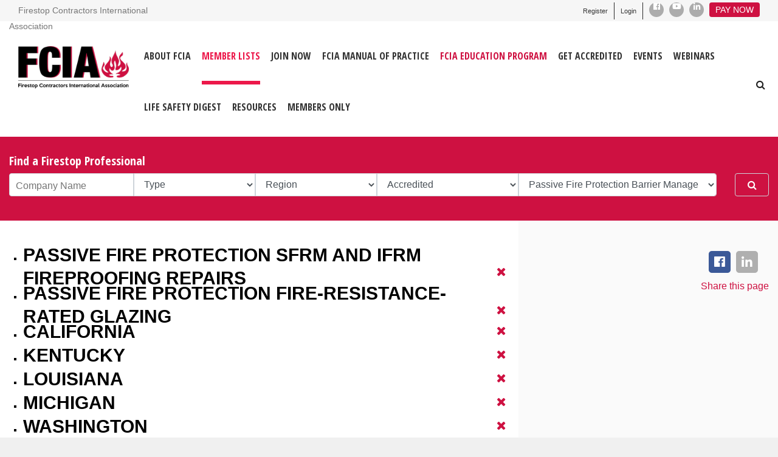

--- FILE ---
content_type: text/html; charset=utf-8
request_url: https://www.fcia.org/MEMBER-LISTS/Results/pagesize/2500?&p=fireproofing&p=fireratedglazing&p=california&p=kentucky&p=louisiana&p=michigan&p=washington
body_size: 29279
content:
<style>.hideIfNotMember {display: none !important;}</style><!DOCTYPE html>
<html  lang="en-US">
<head id="Head"><meta content="text/html; charset=UTF-8" http-equiv="Content-Type" />

<!-- Google tag (gtag.js) -->
<script async src="https://www.googletagmanager.com/gtag/js?id=G-8WBTQ9CW06"></script>
<script>
  window.dataLayer = window.dataLayer || [];
  function gtag(){dataLayer.push(arguments);}
  gtag('js', new Date());

  gtag('config', 'G-8WBTQ9CW06');
</script>
<title>
	Firestop Contractors International Association > MEMBER LISTS > Results
</title><meta id="MetaRobots" name="robots" content="INDEX, FOLLOW" /><link href="/Resources/Shared/stylesheets/dnndefault/7.0.0/default.css?cdv=197" type="text/css" rel="stylesheet"/><link href="/DesktopModules/Etchasoft/Simplify.MemberLocator/module.css?cdv=197" type="text/css" rel="stylesheet"/><link href="/Resources/Search/SearchSkinObjectPreview.css?cdv=197" type="text/css" rel="stylesheet"/><link href="/Portals/_default/skins/fcia-2021/skin.css?cdv=197" type="text/css" rel="stylesheet"/><link href="/Portals/0/portal.css?cdv=197" type="text/css" rel="stylesheet"/><link href="/Portals/_default/skins/fcia-2021/assets/vendors/bootstrap4.1.0/bootstrap.min.css?cdv=197" type="text/css" rel="stylesheet"/><link href="/Portals/_default/skins/fcia-2021/assets/vendors/fontawesome5.0.13/css/fontawesome-all.min.css?cdv=197" type="text/css" rel="stylesheet"/><link href="/Portals/_default/skins/fcia-2021/assets/vendors/linearicons1.0.0/style.css?cdv=197" type="text/css" rel="stylesheet"/><link href="/Portals/_default/skins/fcia-2021/assets/vendors/smartmenu1.1.0/sm-core-css.css?cdv=197" type="text/css" rel="stylesheet"/><link href="/Portals/_default/skins/fcia-2021/assets/vendors/smartmenu1.1.0/jquery.smartmenus.bootstrap-4.css?cdv=197" type="text/css" rel="stylesheet"/><link href="/Portals/_default/skins/fcia-2021/assets/css/style.css?cdv=197" type="text/css" rel="stylesheet"/><script src="/Resources/libraries/jQuery/03_07_01/jquery.js?cdv=197" type="text/javascript"></script><script src="/Resources/libraries/jQuery-Migrate/03_04_01/jquery-migrate.js?cdv=197" type="text/javascript"></script><link rel='icon' href='/Portals/0/favicon.ico?ver=P1ckzG_0mx8W9nkQHGAq7w%3d%3d' type='image/x-icon' /><meta name="viewport" content="width=device-width,initial-scale=1" /></head>
<body id="Body">

    <form method="post" action="/MEMBER-LISTS/Results/pagesize/2500?&amp;p=fireproofing&amp;p=fireratedglazing&amp;p=california&amp;p=kentucky&amp;p=louisiana&amp;p=michigan&amp;p=washington" id="Form" enctype="multipart/form-data">
<div class="aspNetHidden">
<input type="hidden" name="__EVENTTARGET" id="__EVENTTARGET" value="" />
<input type="hidden" name="__EVENTARGUMENT" id="__EVENTARGUMENT" value="" />
<input type="hidden" name="__VIEWSTATE" id="__VIEWSTATE" value="xwWUYVy7oK6ZvhHIE04N7BeHvVa9kJRIrz3ORuPWzazVE4ZiUx4hle7/[base64]/CSQzgK8YybJWXwntsG4ktHai9r1j10+jOA4kHu/wQMhEoD65ekaeqbImJZEp52AQ2Wcx+/tSbUWI8mum892ZhOXtCfXQLM6a+TEo7b8dbQOLV8BSmlX6e33pKx6B5wWLzpOZ0dym7hpLVT18aWGWlnhI5su+I1IGK2j8DwdafNuHIYyGz8PiQZlrPTDj5/KkGAclNHm3z8vBn97HnICcGoJedDdWO3cXt87py2G/k+CX+uvBLRXbsIqiAin2LJcszu5Lfwq2k4QMbVoCpqiltUm8MEl6WLmMbr+JkIA5ZHPLAqoEFwaxrGa2Q909jO4T2a+vfTb+T+DnUF7VoNWkbj4Nsz9q7NMEJ1S5b1uIA0h5thRCvE/bP3+vAu30O81upSdRufmR/pu7urwNyDQJY8nzMG8RqAnr9b3CElXRvGEULunyJLY9rJQstgyvNjv8AI1+OMfIhj+t+0897H0vAz1rW23E7oHNFVI4+M30HXelz7dUQyakqRHx8pzM0Q1owqx7J0VQ0sU82eO/6HOrErLTLROJ26zv+gkM1K20BqfIZZGfk9sEUtGCfj2/SOLRkS7VZcAXCJIdYKQ+8vE1F+5ilWBlk2Eb/AgQgttxbJsRBlZAafJRFmPxqLgMHzy1PdEO2yJNObhC8jvjls/sQLaCXkqjAcTae7m5IPKB6WSIYfspe8/n7r8R2OH/BTsf622AY+yiFFq1lq8rKvsl0oOBx4FWEupLXZKcQvbWFA1wrjXj5jd/FU7DoLpYGw1hxGZSLPKYcJ+xWIDXJN8Mx60Jp3Z4SvWIXLQVXRHUcxvYzW6ycmpK15aYSUBwY4NmMi2L0AEZrHiBfvss5rz/3l67jAUp5OZsTyfp4phW5GI3EK8zGR8u/4W02B+qNgr9h7pEit9KDutVTrVVq1qbti6LrvLo7nXdVfN2g6NyFEIRvcNk+w9ZR4wcHFelaPtr9wfimq1Ny88YI7id9SUHl5UqkV9D2CNLUcxTY0IiuyxR91koULgHm85gCN8/[base64]/h0NZs6b4O2UWtMbrWcJcs8Qa7D2a2wi+ASm79WDVQrpAmt5aLcFQh0JKxw9T7Tj0mFy2k2KswrSm5Bs7GR6ROWLY0d40zPlOOHgLCRPHrUXAkRi3EtUPWz3tgfkgZt/jFNP14xgGoeYqY7dY1wHSEIoDAQWS47fhs8uQD0/xYzveyDtA1UVYYJiTJKS9+t6xDhLQKxxgmnVA3AKy+FyvYnVcpoeQqLsaFT0EJ8iK69hppGt1skYutNsVNuWu9HQNbSGgubtYyU8A9X/OVmrUJrzZWQEhFktYl6di40WSu4MbLjvY0di+ZYZciTRhaew2WKtZKW5awAfPTo+MzWZNnruUlyLyDITjCNGnYBdQowMrP3EUPiJFN9joX9eYw7ZinKRKt51FJuZIy2/[base64]/UcJxgfCYTe8YB37t0q0X07ftvFpB0MRPiiLzlM+Gpc4JjxMPFlxSgU2f621FMKJ4x5bwh2ybQFXG2FZRBhMEFz2orSf2CTLxPzDHjg6i0piDjBN4RRrdJNzv9VjBfj6Ho800J4YsxfXHeyIVX2Gg14s76ysBsnJ9OEYn32/FJaFh5rE+p0n6P1LmSVTBThsK3KCgqHOU33ZTO7GV1SzO8PKwDM6TYX59phEDcRBoPRP5WzyT6ehRTDS/5KgD/pK8mnxj0apbqSKrUczcQvSxR9YgFcY3ZsnhDet0WMDM+ZA+Ofm5G8PnfQygX2yhiCtsofM1VTsWSbOWlKRyggOVPG/v5QVqqzixIt9mn9YQpm98P795pMRkRuMoVHMD8yAAH+IHQKGunjjAjfsX01eQne5R/QiD6tM//bo17GJ4YRimAFEdmF4/6fxSUPzej9es/wfSHDgRyeRf3shmBgLw8ysrN7QnBekrTAaDHZYmApa5yUXM5PAh4DR1fwjKfx+Jf6CAHOTWejxwjzsGTL1GxM2mPZrkU9PWhk=" />
</div>

<script type="text/javascript">
//<![CDATA[
var theForm = document.forms['Form'];
if (!theForm) {
    theForm = document.Form;
}
function __doPostBack(eventTarget, eventArgument) {
    if (!theForm.onsubmit || (theForm.onsubmit() != false)) {
        theForm.__EVENTTARGET.value = eventTarget;
        theForm.__EVENTARGUMENT.value = eventArgument;
        theForm.submit();
    }
}
//]]>
</script>


<script src="/WebResource.axd?d=pynGkmcFUV3qdSjyuCy6fYuY2cILw3zPylYJCnQkoG9c4Jcwf2Ii1HPc_501&amp;t=638901593280000000" type="text/javascript"></script>


<script src="/ScriptResource.axd?d=D9drwtSJ4hA1IJdCgtuYITGYE-1TsczClQc2lGNNXBiMp60w8FXcWu3QERX5OjM7OdduVrVhto-0eORFqejOrDDtI_lfAbTMcWUmIPjPb1TZmEu2ieIzkop7C3s96ryaZ_dpU3kLgjYWUh1A0&amp;t=32e5dfca" type="text/javascript"></script>
<script type="text/javascript">
//<![CDATA[
if (typeof(Sys) === 'undefined') throw new Error('ASP.NET Ajax client-side framework failed to load.');
//]]>
</script>

<script src="/ScriptResource.axd?d=JnUc-DEDOM50KlqIW1UPjM_rF7ROAy2k_FC6MYlDiOpLoEqiLiy-zvW5chEBpT3IJLyUp3QlW-_oUBV1TnFICDEIFCnPT4hDz_RM7mB6GDjwbLC4z6j_JNfbZOBY-JZa4QoKKfckaBYCikuSIbPzj6tORVM1&amp;t=32e5dfca" type="text/javascript"></script>
<div class="aspNetHidden">

	<input type="hidden" name="__VIEWSTATEGENERATOR" id="__VIEWSTATEGENERATOR" value="CA0B0334" />
	<input type="hidden" name="__VIEWSTATEENCRYPTED" id="__VIEWSTATEENCRYPTED" value="" />
	<input type="hidden" name="__EVENTVALIDATION" id="__EVENTVALIDATION" value="caZxdZk9QMEVacQCL5KL/y2mKaXjX8EIk1NUsvN2t8S58AQ7pGnURUXTQNLXNA9L9DfA41ESe68OH6k3Px6oVDDiFufvN5Sxw8GDYu912iNWUs3ZDN+czsmL6ugRMaZglEFs1ty52n/by5JsYxAjFjBFRZ4=" />
</div><script src="/js/dnn.js?cdv=197" type="text/javascript"></script><script src="/Portals/_default/skins/fcia-2021/assets/vendors/bootstrap4.1.0/popper.min.js?cdv=197" type="text/javascript"></script><script src="/Portals/_default/skins/fcia-2021/assets/vendors/bootstrap4.1.0/bootstrap.min.js?cdv=197" type="text/javascript"></script><script src="/Portals/_default/skins/fcia-2021/assets/vendors/smartmenu1.1.0/jquery.smartmenus.min.js?cdv=197" type="text/javascript"></script><script src="/Portals/_default/skins/fcia-2021/assets/vendors/smartmenu1.1.0/jquery.smartmenus.bootstrap-4.min.js?cdv=197" type="text/javascript"></script><script src="/Portals/_default/skins/fcia-2021/assets/js/scripts.js?cdv=197" type="text/javascript"></script><script src="/js/Debug/dnncore.js?cdv=197" type="text/javascript"></script><script src="/Resources/Search/SearchSkinObjectPreview.js?cdv=197" type="text/javascript"></script><script src="/js/Debug/dnn.servicesframework.js?cdv=197" type="text/javascript"></script>
<script type="text/javascript">
//<![CDATA[
Sys.WebForms.PageRequestManager._initialize('ScriptManager', 'Form', [], [], [], 90, '');
//]]>
</script>

        
        
        

<div class="dnnXcillion2 classic">

    <header>
        <div class="top-bar">
        <div class="container ">
            <div class="row justify-content-between">
    
	<div class="site-description col-3 d-none d-lg-block"><a href="/ABOUT-FCIA/About-Us">Firestop Contractors International Association</a></div>
    <div class="col-9 text-right">
	
		<div class="social">
	<a href="http://www.facebook.com/pages/Firestop-Contractors-International-Association/146464455421185" target="_blank" class="icon-1" onmouseover="this.style.backgroundColor='#3b5998'" onmouseout="this.style.backgroundColor=''">
					<i class="fab fa-facebook-f"></i>
					
				</a>
				<a href="https://www.youtube.com/channel/UCMPcE4Xd5rqTqRX4RO06z2Q" target="_blank" class="icon-2" onmouseover="this.style.backgroundColor='#bb0000'" onmouseout="this.style.backgroundColor=''" style="">
					<i class="fab fa-youtube"></i>					
				</a>
				
				<a href="https://www.linkedin.com/company/64698783" target="_blank" class="icon-3" onmouseover="this.style.backgroundColor='#0374b6'" onmouseout="this.style.backgroundColor=''">
					<i class="fab fa-linkedin-in"></i>
					
				</a>
				
    
				<a class="paynow" href="https://firestopcntractr.securepayments.cardpointe.com/pay" target="_blank">Pay Now</a>
	
	
	</div>
	
	<div id="login" class="pull-right">
                        
<div id="dnn_dnnLogin_loginGroup" class="loginGroup">
    <a id="dnn_dnnLogin_enhancedLoginLink" title="Login" class="LoginLink" rel="nofollow" onclick="this.disabled=true;" href="https://www.fcia.org/Signin?returnurl=%2fMEMBER-LISTS%2fResults%2fpagesize%2f2500%3f%26p%3dfireproofing%26p%3dfireratedglazing%26p%3dcalifornia%26p%3dkentucky%26p%3dlouisiana%26p%3dmichigan%26p%3dwashington">Login</a>
</div>
                        
<div id="dnn_dnnUser_registerGroup" class="registerGroup">
    <ul class="buttonGroup">
        
        
    	<li class="userDisplayName"><a id="dnn_dnnUser_enhancedRegisterLink" title="Register" rel="nofollow" href="https://www.fcia.org/Register?returnurl=https%3a%2f%2fwww.fcia.org%2fMEMBER-LISTS%2fResults">Register</a></li>
                                               
    </ul>
</div>
                    </div>
					<div class="shoppingcart">	
<div id="dnn_shoppingcartinheader" class="  DNNEmptyPane"></div></div>	
	
	
    </div><!-- ./col-sm-9 -->
</div><!-- //.row -->

<script>
$(function(){
$("#dnn_ctr651_Login_Login_DNN_txtUsername").attr('placeholder','Username');
$("#dnn_ctr651_Login_Login_DNN_txtPassword").attr('placeholder','Password');
$('#dnn_ctr651_Login_Login_DNN_txtUsername').blur();
});

</script>
        </div>   </div>
        <div class="menu-bar sticky controlbarfix">
            <div class="container">
                <nav class="navbar navbar-expand-lg">
    <div class="navbar-brand">
        <a id="dnn_dnnLOGO_hypLogo" title="Firestop Contractors International Association" aria-label="Firestop Contractors International Association" href="https://www.fcia.org/"><img id="dnn_dnnLOGO_imgLogo" src="/Portals/0/FCIA_LOGO_FINAL_2019-2-229w.png?ver=OAP4hvNE5uh75ZKvdTgrjQ%3d%3d" alt="Firestop Contractors International Association" /></a>
				
    </div>

    <button class="navbar-toggler ml-auto" type="button" data-toggle="collapse" data-target="#dnnNav" aria-controls="dnnNav" aria-expanded="false" aria-label="Toggle navigation">
        <span></span>
        <span></span>
        <span></span>
        <span></span>
    </button>

    <div class="navbar-collapse collapse" id="dnnNav">
        



<!-- ./ helper -->

        <ul class="nav navbar-nav">
						<li class="nav-item dropdown ">
							<a class="nav-link dropdown-toggle" href="https://www.fcia.org/ABOUT-FCIA/About-Us">ABOUT FCIA</a>
							        <ul class="dropdown-menu">
                    <li class="dropdown">
                        <a class="dropdown-item dropdown-toggle" href="https://www.fcia.org/ABOUT-FCIA/About-Us">About Us</a>
                                <ul class="dropdown-menu">
                    <li><a class="dropdown-item" href="https://www.fcia.org/ABOUT-FCIA/About-Us/FCIA-Vision">FCIA Vision</a></li>
        </ul>

                    </li>
                    <li><a class="dropdown-item" href="https://www.fcia.org/ABOUT-FCIA/FCIAs-DIIM-of-Firestopping-TM">FCIA&#39;s &#39;DIIM&#39; of Firestopping TM</a></li>
                    <li><a class="dropdown-item" href="https://www.fcia.org/ABOUT-FCIA/Presidents-Message">President&#39;s Message</a></li>
                    <li><a class="dropdown-item" href="https://www.fcia.org/ABOUT-FCIA/Committees">Committees</a></li>
                    <li><a class="dropdown-item" href="https://www.fcia.org/ABOUT-FCIA/Board-of-Directors">Board of Directors</a></li>
                    <li><a class="dropdown-item" href="https://www.fcia.org/ABOUT-FCIA/Contact-Us">Contact Us</a></li>
        </ul>

						</li>
					<li class="nav-item dropdown  mega">
						<a class="nav-link  memberLists" href="https://www.fcia.org/Member-List/Results?p=FirestopContractor">MEMBER LISTS</a>
						<span class="sub-arrow"></span>

					</li>
						<li class="nav-item dropdown ">
							<a class="nav-link dropdown-toggle" href="https://www.fcia.org/JOIN-NOW">JOIN NOW</a>
							        <ul class="dropdown-menu">
                    <li><a class="dropdown-item" href="https://www.fcia.org/JOIN-NOW/Membership-Benefits">Membership Benefits</a></li>
        </ul>

						</li>
						<li class="nav-item"><a class="nav-link " href="https://www.fcia.org/FCIA-MANUAL-OF-PRACTICE">FCIA MANUAL OF PRACTICE</a></li>
						<li class="nav-item"><a class="nav-link " href="https://www.fcia.org/FCIA-Education-Program">FCIA Education Program</a></li>
						<li class="nav-item dropdown ">
							<a class="nav-link dropdown-toggle" href="https://www.fcia.org/GET-ACCREDITED">GET ACCREDITED</a>
							        <ul class="dropdown-menu">
                    <li><a class="dropdown-item" href="https://www.fcia.org/GET-ACCREDITED/FM-4991-Standard-for-the-Approval-of-Firestop-Contractors-Accreditation-Program">FM 4991 Standard for the Approval of Firestop Contractors Accreditation Program</a></li>
                    <li><a class="dropdown-item" href="https://www.fcia.org/GET-ACCREDITED/UL-Solutions-Qualified-Firestop-Contractor-Program">UL Solutions Qualified Firestop Contractor Program</a></li>
                    <li><a class="dropdown-item" href="https://www.fcia.org/GET-ACCREDITED/IAS-AC-291-Accreditation-Program">IAS AC 291 Accreditation Program</a></li>
        </ul>

						</li>
						<li class="nav-item dropdown ">
							<a class="nav-link dropdown-toggle" href="https://www.fcia.org/EVENTS">EVENTS</a>
							        <ul class="dropdown-menu">
                    <li><a class="dropdown-item" href="https://www.fcia.org/EVENTS/Conferences-Symposiums">Conferences &amp; Symposiums</a></li>
                    <li><a class="dropdown-item" href="https://www.fcia.org/EVENTS/FM-and-UL-Firestop-Exams">FM and UL Firestop Exams</a></li>
                    <li><a class="dropdown-item" href="https://www.fcia.org/EVENTS/Barrier-Management-Symposium">Barrier Management Symposium™</a></li>
                    <li><a class="dropdown-item" href="https://www.fcia.org/EVENTS/Industry-Events">Industry Events</a></li>
        </ul>

						</li>
						<li class="nav-item"><a class="nav-link " href="https://www.fcia.org/WEBINARS">WEBINARS</a></li>
						<li class="nav-item"><a class="nav-link " href="https://www.fcia.org/LIFE-SAFETY-DIGEST">LIFE SAFETY DIGEST</a></li>
						<li class="nav-item dropdown ">
							<a class="nav-link dropdown-toggle" href="https://www.fcia.org/RESOURCES">RESOURCES</a>
							        <ul class="dropdown-menu">
                    <li><a class="dropdown-item" href="https://www.fcia.org/RESOURCES/Newsletter">Newsletter</a></li>
                    <li><a class="dropdown-item" href="https://www.fcia.org/RESOURCES/Presentations">Presentations</a></li>
                    <li><a class="dropdown-item" href="https://www.fcia.org/RESOURCES/07-84-00-Specification">07-84-00 Specification</a></li>
                    <li><a class="dropdown-item" href="https://www.fcia.org/RESOURCES/In-Print">In Print</a></li>
                    <li><a class="dropdown-item" href="https://www.fcia.org/RESOURCES/Technical-Resources">Technical Resources</a></li>
                    <li><a class="dropdown-item" href="https://www.fcia.org/RESOURCES/Videos-Recordings">Videos &amp; Recordings</a></li>
                    <li><a class="dropdown-item" href="https://normanspencer.com/fciainsurance/">Professional Liability Insurance</a></li>
                    <li><a class="dropdown-item" href="https://www.fcia.org/RESOURCES/Advertise-with-FCIA">Advertise with FCIA</a></li>
                    <li><a class="dropdown-item" href="https://www.fcia.org/RESOURCES/FCIA-Photo-Album">FCIA Photo Album</a></li>
                    <li><a class="dropdown-item" href="https://www.fcia.org/RESOURCES/Archives">Archives</a></li>
                    <li><a class="dropdown-item" href="https://www.fcia.org/RESOURCES/Links">Links</a></li>
        </ul>

						</li>
						<li class="nav-item"><a class="nav-link " href="https://www.fcia.org/Members-Only-Landing-Page">Members Only</a></li>
			
        </ul>	
		<ul class="dropdown-menu2" id="memberListMenu">
			<li>
				<ul>
					<li class="sub-menu-column">
						<div>
							<a href="https://www.fcia.org/Member-List/Results?published=1">Member Type</a>
						</div>
						<ul>
							<li>
								<a href="https://www.fcia.org/Member-List/Results?p=FirestopContractor">Firestop Contractor</a>
							</li>
							<li>
								<a href="https://www.fcia.org/Member-List/Results?p=InternationalFirestopContractor">International Firestop Contractor</a>
							</li>
							<li>
								<a href="https://www.fcia.org/Member-List/Results?p=SpecialInspectionAgency">Firestop Special Inspection Agency</a>
							</li>
							<li>
								<a href="https://www.fcia.org/Member-List/Results?p=Manufacturer">Manufacturer</a>
							</li>
							<li>
								<a href="https://www.fcia.org/Member-List/Results?p=DistributorRep">Distributor/Rep</a>
							</li>
							<li>
								<a href="https://www.fcia.org/Member-List/Results?p=BusinessServices">Business Services</a>
							</li>
							<li>
								<a href="https://www.fcia.org/Member-List/Results?p=TestingLaboratory">Test Laboratory</a>
							</li>
							<li>
								<a href="https://www.fcia.org/Member-List/Results?p=FCIAFriend">Friends of FCIA/Retired</a>
							</li>
						</ul>
					</li>
					<li class="sub-menu-column">
						<div>
							<a href="https://www.fcia.org/Member-List/Results?published=1">Region</a>
						</div>
						<ul>
							<li>
								<a href="https://www.fcia.org/Member-List/Results?p=UnitedStates">US</a>
							</li>
							<li>
								<a href="https://www.fcia.org/Member-List/Results?p=Canada">Canada</a>
							</li>
							<li>
								<a href="https://www.fcia.org/Member-List/Results?p=MiddleEast">Middle East</a>
							</li>
							<li>
								<a href="https://www.fcia.org/Member-List/Results?p=Worldwide">Worldwide</a>
							</li>
							<li>
								<a href="https://www.fcia.org/Member-List/Results?p=Africa">Africa</a>
							</li>
							<li>
								<a href="https://www.fcia.org/Member-List/Results?p=Asia">Asia</a>
							</li>
							<li>
								<a href="https://www.fcia.org/Member-List/Results?p=AustraliaandOceania">Australia and Oceania</a>
							</li>
							<li>
								<a href="https://www.fcia.org/Member-List/Results?p=CentralAmericaandtheCaribbean">Central America and the Caribbean</a>
							</li>
							<li>
								<a href="https://www.fcia.org/Member-List/Results?p=Europe">Europe</a>
							</li>
							<li>
								<a href="https://www.fcia.org/Member-List/Results?p=NorthAmerica">North America</a>
							</li>
							<li>
								<a href="https://www.fcia.org/Member-List/Results?p=SouthAmerica">South America</a>
							</li>
						</ul>
					</li>
					<li class="sub-menu-column">
						<div>
							<a href="https://www.fcia.org/Member-List/Results?published=1">Accreditation</a>
						</div>
						<ul>
							<li>
								<a href="https://www.fcia.org/Member-List/Results?p=fmapproved">FM 4991 Approved Firestop Contractor</a>
							</li>
							<li>
								<a href="https://www.fcia.org/Member-List/Results?p=ulapproved">UL Solutions Qualified Firestop Contractor</a>
							</li>
							<li>
								<a href="https://www.fcia.org/Member-List/Results?p=iasaccredited">IAS AC 291 Accredited Inspection Agency</a>
							</li>
						</ul>
					</li>
					<li class="sub-menu-column">
						<div>
							<a href="https://www.fcia.org/PASSIVEFIREPROTECTION-MANAGEMENT-SERVICES">Passive Fire Protection Management</a>
						</div>
						<ul>
							<li>
								<a href="https://www.fcia.org/Member-List/Results?p=AllBarrierManagementServices">All Passive Fire Protection Barrier Management Services</a>
							</li>
							<li>
								<a href="https://www.fcia.org/Member-List/Results/p/barriersurveys">Passive Fire Protection Barrier Surveys</a>
							</li>
							<li>
								<a href="https://www.fcia.org/Member-List/Results/p/barrierrepairs">Passive Fire Protection Barrier Repairs</a>
							</li>
							<li>
								<a href="https://www.fcia.org/Member-List/Results/p/firestopsystems">Passive Fire Protection Firestop Systems</a>
							</li>
							<li>
								<a href="https://www.fcia.org/Member-List/Results/p/fireandsmokedampers">Passive Fire Protection Fire and Smoke Dampers</a>
							</li>
							<li>
								<a href="https://www.fcia.org/Member-List/Results/p/firedoors">Passive Fire Protection Fire-Rated Swinging &amp; Rolling Doors</a>
							</li>
							<li>
								<a href="https://www.fcia.org/Member-List/Results/p/fireratedglazing">Passive Fire Protection Fire-Resistance-Rated Glazing</a>
							</li>
							<li>
								<a href="https://www.fcia.org/Member-List/Results/p/barriermanagementsoftware">Passive Fire Protection Barrier Management Software</a>
							</li>
							<li>
								<a href="https://www.fcia.org/Member-List/Results/p/fireproofing">Passive Fire Protection SFRM &amp; IFRM Fireproofing Repairs</a>
							</li>
						</ul>
					</li>
				</ul>
			</li>
		</ul>
<style>
#memberListMenu{position:absolute;width:100% !important; max-width:100% !important; background-color:white;left:0;margin:0;top:110px;display:none; border-top:1px solid rgba(0,0,0,0.1)}
#memberListMenu>li{display:block; position:relative; width:100%;}
#memberListMenu>li>ul{position:static; display:table;width:100%;z-index:1000;}
#memberListMenu li.sub-menu-column{width:25%;position:relative;display:table-cell;transition-timing-function:ease-in-out;transition-delay:0s;transition-duration:0.4s;transition-property:opacity; border-right:1px solid rgba(0,0,0,0.1)}
#memberListMenu li.sub-menu-column ul{display:table; position:static;width:auto;}
#memberListMenu li.sub-menu-column ul li{width:auto; position:relative;display:list-item; }
.memberLists:hover, .highlighted{color: #ec184a !important; border-bottom: 6px solid #ec184a !important;}

#memberListMenu li.sub-menu-column>div{font-weight:bold; font-size:16px; margin-top:20px; border-bottom:1px solid rgba(0,0,0,0.1); padding:7px 20px;width:100%; display:block;text-transform:uppercase}
#memberListMenu li.sub-menu-column a{color:#333 !important; background:none;}
#memberListMenu li.sub-menu-column a:hover{color:#ec184a !important}
#memberListMenu li.sub-menu-column> ul li{line-height:24px; padding-top:15px;}
#memberListMenu li.sub-menu-column> ul li a{margin:0 20px 0 0; padding:7px 0; font-size:14px; font-family:Arial, sans-serif; line-height:24px;}

/*.memberLists + .dropdown-menu2{display:none; transition:opacity 0s !important;}
.memberLists:hover +  .dropdown-menu2, #memberListMenu:hover{display:table;}*/

@media(max-width:768px){
	.memberLists+span{margin-right:0 !important; width:1.4em !important;border-radius:0 !important;}
	ul#memberListMenu{
		top:380px;
		float:none;
		position:absolute !important;
	}
	#memberListMenu li.sub-menu-column{
		width:100% !important;
		display:block;
		float:none !important;
	}
	#memberListMenu>li>ul{
		display:block;
		float:none;
		
	}
	ul#memberListMenu li{
		float:none;
		clear:both;
	}
	#memberListMenu li.sub-menu-column>div{
		margin-top:0;
		padding:5px 0 0 5px;
		font-size:14px;
	}
	#memberListMenu li.sub-menu-column ul{
		display:block;
		width:100%;
		margin-left:0;
		margin-bottom:10px;
		
	}
	#memberListMenu li.sub-menu-column ul li{
		border-bottom:1px solid rgba(0,0,0,0.15);
		font-size:14px;
		line-height:24px;
		width:100%;
	}
	#memberListMenu li.sub-menu-column ul li a{
		font-family:Open Sans Condensed;
		padding:10px 14px;
		font-weight:600;
		line-height:1.42857143;
		text-decoration:none;
		color:#3f3f3f;
		
	}
	.navbar-nav.sm-collapsible .show > a+.sub-arrow::before {
    content: '-';
	}

	
}

</style>
<script>
	$(function(){
	$('.mega .sub-arrow').on('click',function(){
		if($('#memberListMenu').css('display')=='none')
		{
			$('#memberListMenu').css('display','table');
		}
		else{
			$('#memberListMenu').css('display','none');
		}
		
	});
		$('.memberLists, #memberListMenu').hover(function(){
			
			$('.memberLists').parent().addClass('show');
			if(window.matchMedia("(max-width: 767px)").matches){
				return;
			}
			var pxTop = inViewport($('.memberLists'));
			$("#memberListMenu").css('top',pxTop-5);
			$('.memberLists').addClass('highlighted');
			
			$('#memberListMenu').css('display','table');
		},function(){
			$('.memberLists').parent().removeClass('show');
			if(window.matchMedia("(max-width: 767px)").matches){
				return;
			}
			//if(!$('#memberListMenu').is(':visible')){
				$('.memberLists').removeClass('highlighted');
				
			//}
			//if(this.id != 'memberListMenu'){
				$('#memberListMenu').css('display','none');	
		//	}
		})
		$('#memberListMenu').css('display','none');	
	});
	
	function inViewport($el) {
		var elH = $el.outerHeight(),
        H   = $(window).height(),
        r   = $el[0].getBoundingClientRect(), t=r.top, b=r.bottom;
		return Math.max(0, t>0? Math.min(elH, H-t) : Math.min(b, H));
	}
</script>
<!-- ./ node count -->

    </div>
	<div class=" text-right">
        <div class="search">
            <div class="dropdown">
  <button class="dropdown-toggle" type="button" id="dropdownMenuButton" data-toggle="dropdown" aria-haspopup="true" aria-expanded="false">
    <i class="fa fa-search"></i>
  </button>
  <div class="dropdown-menu" aria-labelledby="dropdownMenuButton">
    <span id="dnn_dnnSearch_ClassicSearch">
    
    
    <span class="searchInputContainer" data-moreresults="See More Results" data-noresult="No Results Found">
        <input name="dnn$dnnSearch$txtSearch" type="text" maxlength="255" size="20" id="dnn_dnnSearch_txtSearch" class="NormalTextBox" aria-label="Search" autocomplete="off" placeholder="Search..." />
        <a class="dnnSearchBoxClearText" title="Clear search text"></a>
    </span>
    <a id="dnn_dnnSearch_cmdSearch" class="SearchButton" href="javascript:__doPostBack(&#39;dnn$dnnSearch$cmdSearch&#39;,&#39;&#39;)">SEARCH</a>
</span>


<script type="text/javascript">
    $(function() {
        if (typeof dnn != "undefined" && typeof dnn.searchSkinObject != "undefined") {
            var searchSkinObject = new dnn.searchSkinObject({
                delayTriggerAutoSearch : 400,
                minCharRequiredTriggerAutoSearch : 2,
                searchType: 'S',
                enableWildSearch: true,
                cultureCode: 'en-US',
                portalId: -1
                }
            );
            searchSkinObject.init();
            
            
            // attach classic search
            var siteBtn = $('#dnn_dnnSearch_SiteRadioButton');
            var webBtn = $('#dnn_dnnSearch_WebRadioButton');
            var clickHandler = function() {
                if (siteBtn.is(':checked')) searchSkinObject.settings.searchType = 'S';
                else searchSkinObject.settings.searchType = 'W';
            };
            siteBtn.on('change', clickHandler);
            webBtn.on('change', clickHandler);
            
            
        }
    });
</script>

  </div>
</div>
        </div>
        
    
</div>
</nav>

            </div>
        </div>
    </header>
	

<section id="memberbannersearch">
	<div class="container">
	<div class="row">
		<div class="col-md-12">
			<h2 style="font-size:20px; line-height:1em; color:#fff; margin-bottom:10px">Find a Firestop Professional</h2>
			<div class="filters">
				<div id="SearchByCompanyName" class="SearchByOption">
					<!--<input type="text" placeholder="Company Name" autocomplete="off" onkeypress="doClick('SearchButtonBasic',event)">-->
					<input type="text"  placeholder="Company Name" >
				</div>
				<div id="SearchBymembertype" class="SearchByOption">
					<select name="membertype" id="membertype" class="form-control">
						<option value="" >Type</option>
						<option value="FirestopContractor">Firestop Contractor</option>
						<option value="InternationalFirestopContractor">International Firestop Contractor</option>
						<option value="SpecialInspectionAgency">Firestop Special Inspection Agency</option>
						<option value="Manufacturer">Manufacturer</option>
						<option value="DistributorRep">Distributor/Rep</option>
						<option value="BusinessServices">Business Services</option>
						<option value="TestingLaboratory">Testing Laboratory</option>
						<option value="FCIAFriend">Friend of FCIA/Retired</option>
					</select>
				</div>
				<div id="SearchByRegion" class="SearchByOption">
					<select name="region" id="region" class="form-control">
						<option value="" >Region</option>
						<option value="0" >All</option>
						<option value="UnitedStates">US</option>
						<option value="Canada">Canada</option>
						<option value="MiddleEast">Middle East</option>
						<option value="Worldwide">Worldwide</option>
						<option value="Africa">Africa</option>
						<option value="Asia">Asia</option>
						<option value="AsiaPacific">Asia Pacific</option>
						<option value="AustraliaandOceania">Australia and Oceania</option>
						<option value="CentralAmericaandtheCaribbean">Central America and the Caribbean</option>
						<option value="Europe">Europe</option>
						<option value="NorthAmerica">North America</option>
						<option value="SouthAmerica">South America</option>
					</select>
					<select name='usServiceAreas' id='usServiceAreas' class='form-control d-none'><option value=''>Select State</option><option value='usnationwide'>Nationwide</option>
					<option value='alabama'>Alabama</option><option value='alaska'>Alaska</option><option value='arizona'>Arizona</option><option value='arkansas'>Arkansas</option><option value='california'>California</option><option value='colorado'>Colorado</option><option value='connecticut'>Connecticut</option><option value='delaware'>Delaware</option><option value='districtofcolumbia'>District of Columbia</option><option value='florida'>Florida</option><option value='georgia'>Georgia</option><option value='hawaii'>Hawaii</option><option value='idaho'>Idaho</option><option value='illinois'>Illinois</option><option value='indiana'>Indiana</option><option value='iowa'>Iowa</option><option value='kansas'>Kansas</option><option value='kentucky'>Kentucky</option><option value='louisiana'>Louisiana</option><option value='maine'>Maine</option><option value='maryland'>Maryland</option><option value='massachusetts'>Massachusetts</option><option value='michigan'>Michigan</option><option value='minnesota'>Minnesota</option><option value='mississippi'>Mississippi</option><option value='missouri'>Missouri</option><option value='montana'>Montana</option><option value='nebraska'>Nebraska</option><option value='nevada'>Nevada</option><option value='newhampshire'>New Hampshire</option><option value='newjersey'>New Jersey</option><option value='newmexico'>New Mexico</option><option value='newyork'>New York</option><option value='northcarolina'>North Carolina</option><option value='northdakota'>North Dakota</option><option value='ohio'>Ohio</option><option value='oklahoma'>Oklahoma</option><option value='oregon'>Oregon</option><option value='pennsylvania'>Pennsylvania</option><option value='rhodeisland'>Rhode Island</option><option value='southcarolina'>South Carolina</option><option value='southdakota'>South Dakota</option><option value='tennessee'>Tennessee</option><option value='texas'>Texas</option><option value='utah'>Utah</option><option value='vermont'>Vermont</option><option value='virginia'>Virginia</option><option value='washington'>Washington</option><option value='westvirginia'>West Virginia</option><option value='wisconsin'>Wisconsin</option><option value='wyoming'>Wyoming</option> </select>
					<select name='canadaServiceAreas' id='canadaServiceAreas' class='form-control d-none'><option value=''>Select Province</option><option value='canationwide'>Nationwide</option>
					<option value='alberta'>Alberta</option><option value='britishcolumbia'>British Columbia</option><option value='manitoba'>Manitoba</option><option value='newbrunswick'>New Brunswick</option><option value='newfoundlandandlabrador'>Newfoundland and Labrador</option><option value='northwestterritories'>Northwest Territories</option><option value='novascotia'>Nova Scotia</option><option value='ontario'>Ontario</option><option value='princeedwardisland'>Prince Edward Island</option><option value='quebec'>Quebec</option><option value='saskatchewan'>Saskatchewan</option><option value='yukon'>Yukon</option> </select>
					<select name='midEastServiceAreas' id='midEastServiceAreas' class='form-control d-none'><option value=''>Select Country</option><option value='meregionwide'>Regionwide</option>
					<option value='bahrain'>Bahrain</option><option value='egypt'>Egypt</option><option value='kuwait'>Kuwait</option><option value='oman'>Oman</option><option value='qatar'>Qatar</option><option value='saudiarabia'>Saudi Arabia</option><option value='turkey'>Turkey</option><option value='unitedarabemirates'>United Arab Emirates</option> </select>
					<select name='northAmServiceAreas' id='northAmServiceAreas' class='form-control d-none'><option value=''>Select Country</option><option value='northamericaregionwide'>Regionwide</option>
					<option value='ca'>CA</option><option value='guam'>Guam</option><option value='mexico'>Mexico</option><option value='us'>US</option> </select>
					
				</div>
				<div id="SearchByAccreditation" class="SearchByOption">
					<select name="accreditation" id="accreditation" class="form-control">
						<option value="">Accredited</option>
						<option value="fmapproved">FM 4991 Approved Firestop Contractor</option>
						<option value="ulapproved">UL Solutions Qualified Firestop Contractor</option>
						<option value="iasaccredited">IAS AC 291 Accredited Inspection Agency</option>
					</select>
				</div>
				<div id="SearchByBarrierManagement" class="SearchByOption">
					<select name="barriermanagement" id="barriermanagement" class="form-control">
						<option value="">Passive Fire Protection Barrier Management</option>
						<option value="AllBarrierManagementServices">All Passive Fire Protection Barrier Management Services</option>
						<option value="BarrierSurveys">Passive Fire Protection Barrier Surveys</option>
						<option value="BarrierRepairs">Passive Fire Protection Barrier Repairs</option>
						<option value="FireStopSystems">Passive Fire Protection Firestop Systems</option>
						<option value="FireandSmokeDampers">Passive Fire Protection Fire and Smoke Dampers</option>
						<option value="FireDoors">Passive Fire Protection Fire-Rated Swinging & Rolling Doors</option>
						<option value="FireRatedGlazing">Passive Fire Protection Fire-Resistance-Rated Glazing</option>
						<option value="BarrierManagementSoftware">Passive Fire Protection Barrier Mangement Software</option>
						<option value="Fireproofing">Passive Fire Protection SFRM and IFRM Fireproofing Repairs</option>
					</select>
				</div>
				<button id="SearchButton"  class="form-control"><i class="fa fa-search"></i></button>
			</div>
			
		</div> 
	</div> </div> 
</section>

<script>
$( "#region" ).change(function() {
	$('#usServiceAreas').removeClass("d-block d-none").addClass("d-none");
	$('#canadaServiceAreas').removeClass("d-block d-none").addClass("d-none");
	$('#midEastServiceAreas').removeClass("d-block d-none").addClass("d-none");
	$('#northAmServiceAreas').removeClass("d-block d-none").addClass("d-none");
	
 switch($(this).val()) {
	case "UnitedStates":		
		$('#usServiceAreas').removeClass("d-none").addClass("d-block");
		$('#canadaServiceAreas').val('');
		$('#midEastServiceAreas').val('');
		$('#northAmServiceAreas').val('');
		break;
	case "Canada":		
		$('#canadaServiceAreas').removeClass("d-none").addClass("d-block");
		$('#usServiceAreas').val('');
		$('#midEastServiceAreas').val('');
		$('#northAmServiceAreas').val('');
		break;
	case "MiddleEast":		
		$('#midEastServiceAreas').removeClass("d-none").addClass("d-block");
		$('#canadaServiceAreas').val('');
		$('#usServiceAreas').val('');
		$('#northAmServiceAreas').val('');
		break;
	case "NorthAmerica":		
		$('#northAmServiceAreas').removeClass("d-none").addClass("d-block");
		$('#canadaServiceAreas').val('');
		$('#midEastServiceAreas').val('');
		$('#usServiceAreas').val('');
		break;
	default:		
    break;
}
  
});

$( "#SearchButton" ).click(function(e) {  
  memberSearch();
  return false;
});

function memberSearch(){

	var companyName = $('#SearchByCompanyName input').val();
	//alert('company: ' + companyName);
	var memberType = $('#membertype').val();
	var region = $('#region').val();
	var accreditation = $('#accreditation').val();
	var barriermanagement = $('#barriermanagement').val();
	
	
	//alert('type: ' + memberType + "; region: "+ region+ "; accreditation: "+ accreditation+ "; barriermanagement: "+ barriermanagement);
	if (companyName != '')
	{
		window.location.href = '/Member-Lists/Results?name='+companyName; 
	}
	
	var queryString = getSubRegions();
	
	 if (region != '' && queryString == '')	//then there are no subregions	
		queryString += "p="+region;	
	if (accreditation != '')
		if (queryString.length > 0)
			queryString += "&p="+accreditation;
		else queryString += "p="+accreditation;
	if (barriermanagement != '')
		if (queryString.length > 0)
			queryString += "&p="+barriermanagement;
		else queryString += "p="+barriermanagement;
	if (memberType != '')
		if (queryString.length > 0)
			queryString += "&p="+memberType;
		else queryString += "p="+memberType;
	if (queryString.length > 0)
		window.location.href = '/Member-Lists/Results?'+queryString;
}
function getSubRegions() {
	if ($('#usServiceAreas').val() != '' )
		return "p="+ $('#usServiceAreas').val();
	if ($('#canadaServiceAreas').val() != '' )
		return  "p="+$('#canadaServiceAreas').val();
	if ($('#midEastServiceAreas').val() != '' )
		return  "p="+$('#midEastServiceAreas').val();
	if ($('#northAmServiceAreas').val() != '')
		return  "p="+$('#northAmServiceAreas').val();	
	return '';	
}

</script>




































<div class="titlebar">
            <div class="container">
				<div class="row">
					<div class="col-md-8">
    <h1 class="page-title"></h1> </div>
	
					<div class="col-md-4"><div class="social">
<div class="alignbottom"><ul class="socialshare">
<li class="facebook"><a href="#" onclick="javascript:window.open('https://www.facebook.com/sharer/sharer.php?u=https://www.fcia.org/MEMBER-LISTS/Results/pagesize/2500?&p=fireproofing&p=fireratedglazing&p=california&p=kentucky&p=louisiana&p=michigan&p=washington', '_blank', 'menubar=no,toolbar=no,resizable=yes,scrollbars=yes,height=600,width=600');return false;"><i class="fab fa-facebook-f"></i></a></li>
<li class="linkedin"><a href="#" onclick="javascript:window.open('http://www.linkedin.com/shareArticle?mini=true&url=https://www.fcia.org/MEMBER-LISTS/Results/pagesize/2500?&p=fireproofing&p=fireratedglazing&p=california&p=kentucky&p=louisiana&p=michigan&p=washington&title=Results&summary=&source=fcia.org', '_blank', 'menubar=no,toolbar=no,resizable=yes,scrollbars=yes,height=600,width=600');return false;"><i class="fab fa-linkedin-in"></i></a></li>
<!--<li class="twitter"><a href="#" onclick="javascript:window.open('https://twitter.com/intent/tweet?text=Results&url=https://www.fcia.org/MEMBER-LISTS/Results/pagesize/2500?&p=fireproofing&p=fireratedglazing&p=california&p=kentucky&p=louisiana&p=michigan&p=washington&via=Firestop Contractors International Association | FCIA.org', '_blank', 'menubar=no,toolbar=no,resizable=yes,scrollbars=yes,height=600,width=600');return false;"><i class="fab fa-twitter"></i></a></li>
<li class="pinterest"><a href="#" onclick="javascript:window.open('http://pinterest.com/pin/create/link/?url=https://www.fcia.org/MEMBER-LISTS/Results/pagesize/2500?&p=fireproofing&p=fireratedglazing&p=california&p=kentucky&p=louisiana&p=michigan&p=washington&media=&description=Results', '_blank', 'menubar=no,toolbar=no,resizable=yes,scrollbars=yes,height=600,width=600');return false;"><i class="fab fa-pinterest"></i></a></li>-->
</ul>
<div class="share">Share this page</div></div>
</div>
					</div>
					</div>
</div>
</div>
    <div class="content-warpper-inner">
        <div class="row">
            <div class="col">
                

	<div class="row">
    <div id="dnn_HeaderPane" class="col-md-12 DNNEmptyPane"></div> 
</div> 
<div>
<div class="container">

    <div class="row">
        <div id="dnn_TopPane" class="col-md-12"><div class="DnnModule DnnModule-SimplifyMemberLocator DnnModule-1134"><a name="1134"></a>
<div class="DNNContainer_noTitle">
	<div id="dnn_ctr1134_ContentPane"><!-- Start_Module_1134 --><style> 
.show-read-more {
	padding-bottom: 10px;
}
 ul.nav.navbar-nav > li:nth-child(2) >a.nav-link {
color: #ec184a !important;
border-bottom: 6px solid #ec184a !important;
}

.thisSearch .card-header {display: none !important;}
.page-title { float: right; }
.card.filterBar, .card.thisSearch{
	border: none !important;
}
.thisSearch {
/*width: 400px !important;*/
}
.thisSearch li a{
    text-transform: uppercase;
    font-size: 30px !important;
    color: black !important;
}
.thisSearch li span {color: #ce1141 !important; font-size: 20px !important; }
.DnnModule-1417 li {list-style-type: none!important;}
#MemberLocatorFilters .list-group { display: block !important;}
#memberbannersearch .container {
padding-top: 30px;    
}
section#memberbannersearch {padding-top: 0 !important;}
#pnlAdvancedSearch {display: none !important;}
.memberLocator ol.breadcrumb { display: none !important;}
.accred,h2.list-group-item-heading:hover {
color: #ce1141
}
h3.list-group-item-heading { margin-bottom: 0 !important; margin-top: 10px !important;}
.MemberLocatorResults .bg-light { margin-top:  .5rem !important; }
.MemberLocatorResults .list-group-item, .memberLocator .card-body {
    font-size: 15px !important;
    line-height: 24px !important;
    color: #000 !important;
    font-family: Arial, sans-serif !important;
}
.col {
    flex-basis: 1!important;
}
@media (min-width: 768px) {​​​   
ul.nav.navbar-nav > li:nth-child(2) >a.nav-link {
border-bottom: 0px solid #ec184a !important;
}
   }​​​
</style>
<div class="descriptionText "><p class="contractor d-none">FCIA Members are companies that provide services and products to the Firestop and Fire-Resistance-Rated and Smoke-Resistant Assembly industries. When firestop products are installed to the Manufacturer’s installation instructions and tested and listed system specs, the installation and inspection services result in an installed Firestop or Fire-Resistance-Rated SYSTEM. FCIA Members are integral to this process.</p>
<p class="fmApproved d-none">For the best Firestop Contractors, Associates, Manufacturers, Consultants, Distributors, Reps and more, FCIA.org Member List is the place for you. <a href="/get-accredited/">FM 4991 Approved</a> Specialty Firestop Installation Contractors demonstrate that their company complies with an international standard for quality of firestop installations. This program not only raises the quality of work being done, but it also provides ongoing compliance due to annual audits by FM Approvals. Further, they improve Specialty Firestop Installation Contractor operations, resulting in better installations and safer buildings. For the most up-to-date list of FM 4991 Approved Specialty Firestop Installation Contractors visit the <a href="https://www.approvalguide.com/CC_host/pages/public/custom/FM/login.cfm" target="_blank" rel="noopener">FM Approval Guide</a>.</p>
<p class="ulcQual d-none">For the best Firestop Contractors, Associates, Manufacturers, Consultants, Distributors, Reps and more, FCIA.org Member List is the place for you. From Firestopping Contractors to Special Inspection Agencies, Firestop System Manufacturers to Firestop product Distributors, FCIA Members have the expertise you need.</p>
<p class="spInspection d-none">Competent, third-party independent inspection by Firestop Special Inspection Agency Companies with the proper equipment, competent personnel and experience adds an integral quality check of the Firestop installation process.</p>
<div class="barrierSurvey d-none">
 <p>Passive Fire Protection - Barrier Survey companies provide a visual survey by a professional company that understands the system listings and manufacturers' instructions. All around the world, codes require annual visual inspection - survey - of all fire-resistance-rated assemblies, including walls, floors, firestopping, rolling and swinging fire doors, fire and smoke dampers, fire-rated glazing, and SFRM and IFRM Fireproofing. Barrier Survey companies help the building owner and manager build the required documentation and inventory needed to comply with code requirements and to maintain the building's compartmentation and fire- and smoke-resistance-rated assemblies, thereby maximizing safety for both the building and its occupants and minimizing property damage.
 </p>
 <p style="text-align: center;"><a class="redbuttonsmaller" href="/Events/Barrier-Management-Symposium/Barrier-Management-Symposium-Video-Series" rel="noopener noreferrer">Passive Fire Protection - Barrier Management Symposium Video Series</a></p></div>
 
 <div class="barrierAll d-none">
 <p>All major codes require continuously functioning fire-resistance-rated and smoke-resistant assembles. Passive Fire Protection - Barrier Management Contractors maintain, repair or replace fire-resistance-rated or smoke-resistant assembles in buildings. They provide inventory documentation for the building owner as required by codes. Passive Fire Protection - Barrier Management Contractors work with Firestop Systems, Fire Dampers, Fire-Rated Glazing, Rolling and Swinging Fire-Doors, Fire-resistance-rated and smoke resistant Walls and Horizontal assemblies , plus SFRM and or IFRM Fireproofing. Smoke fire barriers, fire-partitions, smoke barriers, smoke partitions, fire walls, fire separations and fire-resistance-rated horizontal assemblies and exterior walls - these contractors do it all. Contact Passive Fire Protection - Barrier Management Services Members to survey, install, repair and maintain the components of fire resistance rated and smoke resistant assemblies.
 </p>
 <p style="text-align: center;"><a class="redbuttonsmaller" href="/Events/Barrier-Management-Symposium/Barrier-Management-Symposium-Video-Series" rel="noopener noreferrer">Passive Fire Protection - Barrier Management Symposium Video Series</a ></p></div>
 
 <div class="barrierRepairs d-none">
 <p>When fire-resistance-rated walls and floors are breached by penetrating items such as ducts, pipes, cables, and joints, the fire- and smoke-resistance-rated qualities of these assemblies may be compromised.  To ensure continuity of protection, the best practice is to visually survey ALL of these assemblies annually.  In fact, some codes require it. Passive Fire Protection - Barrier Repair Contractors schedule and perform all of these required repairs, then document completed repairs in an inventory that the building owner and manager can manage for the building life cycle.
 </p>
 <p style="text-align: center;"><a class="redbuttonsmaller" href="/Events/Barrier-Management-Symposium/Barrier-Management-Symposium-Video-Series" rel="noopener noreferrer">Passive Fire Protection - Barrier Management Symposium Video Series</a ></p></div>
 
 <div class="fsSystems d-none">
 <p>Firestop Systems are complex SYSTEMS of firestop system material components installed together as part of a tested and listed system and installed to the Firestop System Manufacturer's installation instructions.  Openings made in walls and horizontal assemblies for new pipe or cable systems, result in an area where fire and smoke can spread, thereby compromising the fire- and smoke-resistance-rated properties of these walls and horizontal assemblies. <strong>Firestop System Manufacturers</strong> design and manufacturer fire-resistance-rated and smoke-resistance-rated firestop and effective compartmentation products and systems. <strong>Firestop System Contractors</strong> service buildings to install and repair new and existing firestopping, as well as provide documentation and inventory records of installed firestop systems.
 </p>
 <p style="text-align: center;"><a class="redbuttonsmaller" href="/Events/Barrier-Management-Symposium/Barrier-Management-Symposium-Video-Series" rel="noopener noreferrer">Passive Fire Protection - Barrier Management Symposium Video Series</a ></p></div>
 
 <div class="fireDampers d-none">
 <p>Fire, smoke, and combination fire/smoke dampers installed in barriers and fire separations are designed to resist fire and smoke spread through and around the ductwork of heating, ventilation, or air conditioning systems.  When correctly installed to the tested and listed system specs and manufacturer's installation instructions, provide critical compartmentalization as part of a complete passive fire protection system.  NFPA 80 specifies that fire, smoke, and fire/smoke dampers be tested at commissioning, then again one-year after service, and then every 6 years in hospitals and every 4 years in all other occupancies. Passive Fire Protection - Fire and Smoke Damper Contractors provide documentation and inventory, inspection, survey, installation, and repair services for this critical piece of passive fire protection systems.
 </p>
 <p style="text-align: center;"><a class="redbuttonsmaller" href="/Events/Barrier-Management-Symposium/Barrier-Management-Symposium-Video-Series" rel="noopener noreferrer">Passive Fire Protection - Barrier Management Symposium Video Series</a ></p></div>
 
 <div class="fireDoors d-none">
 <p>NFPA 80 specifies that fire-rated rolling and swinging doors be inspected annually for proper operation. Should a fire occur in a building, fire doors need to work properly to protect people and property. Passive Fire Protection - Fire-Rated Rolling & Swinging Door Contractors can provide annual code required fire-rated door inspections, drop tests, repairs, and replacements of fire doors and doors constructed to resist the passage of smoke.
 </p>
 <p style="text-align: center;"><a class="redbuttonsmaller" href="/Events/Barrier-Management-Symposium/Barrier-Management-Symposium-Video-Series" rel="noopener noreferrer">Passive Fire Protection - Barrier Management Symposium Video Series</a ></p></div>
 
 <div class="fireGlazing d-none">
 <p>Building compartmentation is a critical component of barrier management. For those buildings where light and view are important factors to consider, fire-resistance-rated glazing is the only material that provides a clear view through a fire-resistance-rated assembly and complies with the codes for fire compartmentation without compromising visibility or daylight. Passive Fire Protection - Fire-Resistance-Rated Glazing Contractors are experts at installing and visually surveying and documenting that the fire-resistance-rated glazing is correctly installed, labeled, and inventoried.
 </p>
 <p style="text-align: center;"><a class="redbuttonsmaller" href="/Events/Barrier-Management-Symposium/Barrier-Management-Symposium-Video-Series" rel="noopener noreferrer">Passive Fire Protection - Barrier Management Symposium Video Series</a ></p></div>
 
 <div class="software d-none">
 <p>The 2018 International Fire Code requires that an inventory of fire-resistance-rated and smoke-resistant assemblies be maintained by the building owner and manager. To keep fire-resistance-rated and smoke-resistant assemblies maintained and documented on an ongoing basis, manual and automated systems have been developed. Passive Fire Protection - Barrier Management Software companies are experts in the products that utilize software to manage fire-resistance maintenance and records. 
 </p>
 <p style="text-align: center;"><a class="redbuttonsmaller" href="/Events/Barrier-Management-Symposium/Barrier-Management-Symposium-Video-Series" rel="noopener noreferrer">Passive Fire Protection - Barrier Management Symposium Video Series</a ></p></div>
 
 <div class="sfrm d-none">
 <p>Spray Fire-Resistive Materials (SFRM) and Intumescent Fire-Resistive Materials (IFRM) are used to provide protection to structural members that lose their structural integrity when exposed to elevated temperatures.  Installed SFRM and IFRM's might be removed to accommodate attachments such as ceilings, piping, cables, and more.  To reduce the likelihood of structural collapse and maintain fire-resistance protection, damaged SFRM and IFRM needs to be continuously maintained and patched to the listing and manufacturers' instructions. SFRM and IFRM Fireproofing Contractors are experts at keeping installed fireproofing continuously and correctly maintained.
 </p>
 <p style="text-align: center;"><a class="redbuttonsmaller" href="/Events/Barrier-Management-Symposium/Barrier-Management-Symposium-Video-Series" rel="noopener noreferrer">Passive Fire Protection - Barrier Management Symposium Video Series</a ></p></div>
 
 <div class="distributorRep d-none">
 <p>Firestop Contractor, Firestop Inspection Agencies, Associates, Manufacturer Members, FM 4991 Approved, UL/ULC Qualified Firestop Contractors, are the best in professional fire-resistance systems to protect people in buildings. Passive Fire Protection - Barrier Management Services members survey, reconstruct, document fire-resistance rated and smoke resistane assemblies in existing building.
 </p>
 <p style="text-align: center;"><a class="redbuttonsmaller" href="/Events/Barrier-Management-Symposium/Barrier-Management-Symposium-Video-Series" rel="noopener noreferrer">Passive Fire Protection - Barrier Management Symposium Video Series</a ></p></div>
 </div><div id="dnn_ctr1134_ModuleContent" class="DNNModuleContent ModSimplifyMemberLocatorC">
	
<div class="memberLocator">
<div class="row">
    
</div>

<link href="https://maxcdn.bootstrapcdn.com/font-awesome/4.7.0/css/font-awesome.min.css" rel="stylesheet">



<style>
    
    .letter { padding: 10px;              
    background: #ce1141;
    width: 33px;
    margin: 2px;
    color: #fff;
    display: inline-block;
    }
    
    .letterDiv {
        text-align: center;
        display: flex;
    align-items: center;
    flex-wrap: wrap;
    justify-content: center;
    }
    #scrollToAnchor { text-align: center;}
    #scrollToAnchor a{
        display: inline-block;
        float: left;
    }
    #searchData .SearchByOption {
        display: none
    }

    #MemberLocatorFilters {
        padding: 7px;
    }

    .simplify_FilterList {
        margin-bottom: 5px;
        cursor: default
    }

        .simplify_FilterList.Open:hover {
            background-color: #DCDCDC;
        }

        .simplify_FilterList.Closed:hover {
            background-color: #ffffff;
        }

        .simplify_FilterList.Open:after {
            content: "\002b";
            font-family: 'Glyphicons Halflings';
            float: right;
        }

        .simplify_FilterList.Closed:after {
            content: "\2212";
            font-family: 'Glyphicons Halflings';
            float: right;
        }
        .media-object { max-height: 71.78px;}
</style>
<script>
    $(function () {
        // $("#SearchByRegion").show();
        $("#ddlSearchBy").change(function () {
            var val = $('option:selected', this).val();

            //hide all
            $(".SearchByOption").hide();
            $("#SearchBy" + val).show();

            if (val == '')
                return;
            if ($("#SearchBy" + val).length == 0) {
                $("#SearchButton").click();
            }
        });

        //show first
        var val = $('#ddlSearchBy option:selected').val();
        $("#SearchBy" + val).show();
        if ($("#ddlSearchBy").length == 0)
            $(".SearchByOption").show();

    });

    //function printPageArea(){        
    //    var contents1 = $(".MemberLocatorResults").html();
    //    var jHtmlObject = jQuery(contents1);        
    //    jHtmlObject.find("#divPager").remove();
    //    jHtmlObject.find("a.email").remove();
    //    var contents = jHtmlObject.html();        
    //    var frame1 = $('<iframe />');
    //    frame1[0].name = "frame1";
    //    frame1.css({ "position": "absolute", "top": "-1000000px" });
    //    $("body").append(frame1);
    //    var frameDoc = frame1[0].contentWindow ? frame1[0].contentWindow : frame1[0].contentDocument.document ? frame1[0].contentDocument.document : frame1[0].contentDocument;
    //    frameDoc.document.open();
    //    //Create a new HTML document.
    //    frameDoc.document.write('<html><head><title>Member Search Results</title>');
    //    frameDoc.document.write('</head><body>');
    //    //Append the external CSS file.
    //    frameDoc.document.write('<link href="style.css" rel="stylesheet" type="text/css" />');
    //    //Append the DIV contents.
    //    frameDoc.document.write(contents);
    //    frameDoc.document.write('</body></html>');
    //    frameDoc.document.close();
    //    setTimeout(function () {
    //        window.frames["frame1"].focus();
    //        window.frames["frame1"].print();
    //        frame1.remove();
    //    }, 500);
       
//}
</script>



        
        <div class="row">
            <ol class="breadcrumb">
                <li><a id="startLink" href="https://www.fcia.org/MEMBER-LISTS/Results">Start</a></li>
                
                <li class="active">
                    Passive Fire Protection SFRM and IFRM Fireproofing Repairs
                    
                </li>
                
                <li class="active">
                    Passive Fire Protection Fire-Resistance-Rated Glazing
                    
                </li>
                
                <li class="active">
                    California
                    
                </li>
                
                <li class="active">
                    Kentucky
                    
                </li>
                
                <li class="active">
                    Louisiana
                    
                </li>
                
                <li class="active">
                    Michigan
                    
                </li>
                
                <li class="active">
                    Washington
                    
                </li>
                
            </ol>
        </div>
        
        <div class="row">
            
            <div class="col-sm-12 col-md-3 MemberLocatorLeftBar">
                <div class="panel panel-default card card-default thisSearch">
                    <div class="panel-heading card-header">This Search</div>
                    <div class="panel-body card-body" style="padding: 5px">
                        <ul>
                            <li><a href="https://www.fcia.org/MEMBER-LISTS/Results/pagesize/2500?&p=fireratedglazing&p=california&p=kentucky&p=louisiana&p=michigan&p=washington" class="">Passive Fire Protection SFRM and IFRM Fireproofing Repairs<span class="fa fa-remove pull-right"></span></li></a><li><a href="https://www.fcia.org/MEMBER-LISTS/Results/pagesize/2500?&p=fireproofing&p=california&p=kentucky&p=louisiana&p=michigan&p=washington" class="">Passive Fire Protection Fire-Resistance-Rated Glazing<span class="fa fa-remove pull-right"></span></li></a><li><a href="https://www.fcia.org/MEMBER-LISTS/Results/pagesize/2500?&p=fireproofing&p=fireratedglazing&p=kentucky&p=louisiana&p=michigan&p=washington" class="">California<span class="fa fa-remove pull-right"></span></li></a><li><a href="https://www.fcia.org/MEMBER-LISTS/Results/pagesize/2500?&p=fireproofing&p=fireratedglazing&p=california&p=louisiana&p=michigan&p=washington" class="">Kentucky<span class="fa fa-remove pull-right"></span></li></a><li><a href="https://www.fcia.org/MEMBER-LISTS/Results/pagesize/2500?&p=fireproofing&p=fireratedglazing&p=california&p=kentucky&p=michigan&p=washington" class="">Louisiana<span class="fa fa-remove pull-right"></span></li></a><li><a href="https://www.fcia.org/MEMBER-LISTS/Results/pagesize/2500?&p=fireproofing&p=fireratedglazing&p=california&p=kentucky&p=louisiana&p=washington" class="">Michigan<span class="fa fa-remove pull-right"></span></li></a><li><a href="https://www.fcia.org/MEMBER-LISTS/Results/pagesize/2500?&p=fireproofing&p=fireratedglazing&p=california&p=kentucky&p=louisiana&p=michigan" class="">Washington<span class="fa fa-remove pull-right"></span></li></a>

                        </ul>
                    </div>
                </div>
                <div class="panel panel-default card card-default filterBar">
                    <div class="panel-heading card-header hidden-sm hidden-xs  d-none d-xs-none d-ms-none d-md-block">Refine your Search </div>
                    <div class="panel-heading card-header visible-sm visible-xs d-none d-xs-block d-sm-block d-md-none">
                        <a href="#MemberLocatorFilters" id="MemberLocatorRefineYourSearch">Refine your Search</a>
                    </div>
                    <div class="panel-body card-body" id="MemberLocatorFilters">
                        
                        
                        <!--1-->
                        <!--1-->
                        <!--2-->
                        <!--2-->

                    </div>
                </div>
            </div>
            
            <div class="col-sm-12 col-md-9 MemberLocatorResults">
                <div id="dnn_ctr1134_View_scrollToAnchor" class="row  srolltoanchor">
		
                            <span class="letterDiv col-12 col-xs-12" ><h4 class="scrollToAchorHeader">Showing 0 Records</h4></span>
                    <a  href="#anchorA"><span class="letter">A</span></a><a  href="#anchorB"><span class="letter">B</span></a>
                            <a href="#anchorC"><span class="letter">C</span></a><a href="#anchorD"><span class="letter">D</span></a><a href="#anchorE"><span class="letter">E</span></a>
                            <a href="#anchorF"><span class="letter">F</span></a><a href="#anchorG"><span class="letter">G</span></a><a href="#anchorH"><span class="letter">H</span></a>
                            <a href="#anchorI"><span class="letter">I</span></a><a href="#anchorJ"><span class="letter">J</span></a><a href="#anchorK"><span class="letter">K</span></a>
                            <a href="#anchorL"><span class="letter">L</span></a><a href="#anchorM"><span class="letter">M</span></a><a href="#anchorN"><span class="letter">N</span></a>
                            <a href="#anchorO"><span class="letter">O</span></a><a href="#anchorP"><span class="letter">P</span></a><a href="#anchorQ"><span class="letter">Q</span></a>
                            <a href="#anchorR"><span class="letter">R</span></a><a href="#anchorS"><span class="letter">S</span></a><a href="#anchorT"><span class="letter">T</span></a>
                            <a href="#anchorU"><span class="letter">U</span></a><a href="#anchorV"><span class="letter">V</span></a><a href="#anchorW"><span class="letter">W</span></a>
                            <a href="#anchorX"><span class="letter">X</span></a><a href="#anchorY"><span class="letter">Y</span></a><a href="#anchorZ"><span class="letter">Z</span></a>
                           
                        
	</div>
                
                <div id="dnn_ctr1134_View_phNoResults">
		
                    <div class="alert alert-info">
                        There are no results matching your search parameters
                    </div>
                
	</div>
                
                <!---->
                
            </div>

        </div>
        <script>
            $(function () {
                $("#MemberLocatorRefineYourSearch").click(function () {
                    $("#MemberLocatorFilters").toggle('slow');
                    return false;
                });


                $(".simplify_FilterList").click(function () {
                    $(this).removeClass('Open').removeClass('Closed');

                    if ($(this).next().css('display') == 'none') {
                        $(this).addClass('Closed');
                    } else
                        $(this).addClass('Open');

                    $(this).next().toggle('slow', function () {
                        if ($(this).css('display') == 'none') {
                            $(this).prev().addClass('Open');
                        } else
                            $(this).prev().addClass('Closed');
                    });

                });
                $(".simplify_FilterList").click();
                $(".simplify_FilterList")[0].click();
            })
        </script>
    


<div class="modal fade" tabindex="-1" role="dialog" id="member-contactForm" aria-labelledby="message-name">
    <div class="modal-dialog" role="document">
        <div class="modal-content">
            <div class="modal-header">
                
                <h4 class="modal-title" id="message-to"></h4>
            </div>
            <div class="modal-body Form">
                <div class="form">
                    <div class="form-group">
                        <label for="message-name" class="control-label">Name</label>
                        <input type="text" class="form-control" id="message-name">
                    </div>
                    <!--<div class="form-group">
                        <label for="message-company" class="control-label">Company</label>
                        <input type="text" class="form-control" id="message-company" />
                    </div>-->
                    <div class="form-group">
                        <label for="message-phone" class="control-label">Phone</label>
                        <input type="text" class="form-control" id="message-phone" />
                    </div>
                    <div class="form-group">
                        <label for="message-email" class="control-label">Email</label>
                        <input type="text" class="form-control" id="message-email">
                    </div>
                    <div class="form-group">
                        <label for="message-body" class="control-label">Message</label>
                        <textarea class="form-control" id="message-body"></textarea>
                    </div>
                </div>
            </div>
            <div class="modal-body ThankYou" style="display: none">
                
            </div>
            <div class="modal-body Error" style="display: none">There was an error. Please try again later.</div>
            <div class="modal-footer">
                <button type="button" class="btn btn-default" data-dismiss="modal">Close</button>
                <button type="button" class="btn btn-primary sendMessage">Send</button>
            </div>
        </div>
    </div>
</div>
<script>
    var member_contactForm;
    var uId;
    var servicesFramework_MemberLocator = $.ServicesFramework(1134);
    $(function () {
        $(".simplify_WebsiteUrl").click(function () {
            var profileId = $(this).data('userid');
            if (profileId == undefined || profileId == '')
                return;
            // msg = { profileId: msg };
            $.ajax({
                type: "POST",
                ContentType: "application/json",
                url: "/desktopmodules/Etchasoft.Simplify.Services/API/MemberLocator/TrackWebsiteClick",
                data: { Id: profileId },
                beforeSend: servicesFramework_MemberLocator.setModuleHeaders,
                success: function (data) {
                    var x = data;
                },
                error: function (xhr, status, error) {
                    var x = error;
                }
            });
        });
        $("#member-contactForm").on('show.bs.modal', function (event) {
            var button = $(event.relatedTarget);
            uId = button.data('userid');
            var displayName = button.data("displayname");

            $("#message-name").val('');
            $("#message-company").val('');
            $("#message-phone").val('');
            $("#message-email").val('');
            $("#message-body").val('');

            $("#member-contactForm .form-group").removeClass("has - error has- feedback");
            $("#member-contactForm .form-group").removeClass("has - success has- feedback");

            $("#member-contactForm .Form").show();
            $("#member-contactForm .sendMessage").show();
            $("#member-contactForm .ThankYou").hide();
            $("#member-contactForm .Error").hide();

            member_contactForm = $(this);
            member_contactForm.find('.modal-title').text('Contact ' + displayName);
        });

        $("#member-contactForm .sendMessage").click(function () {

            var msg = { FromName: $("#message-name").val(), ToUserId: uId, FromCompany: $("#message-company").val(), FromPhone: $("#message-phone").val(), FromEmail: $("#message-email").val(), Body: $("#message-body").val() }

            var hasError = false;
            if (msg.FromEmail.length == 0) {
                $("#message-email").parent(".form-group").addClass("has - error has- feedback");
                hasError = true;
            } else {
                $("#message-email").parent(".form-group").addClass("has - success has- feedback");
            }

            if (msg.FromName.length == 0) {
                $("#message-name").parent(".form-group").addClass("has - error has- feedback");
                hasError = true;
            } else {
                $("#message-name").parent(".form-group").addClass("has - success has- feedback");
            }
            if (hasError)
                return;

            $.ajax({
                type: "POST",
                ContentType: "application/json",
                url: "/desktopmodules/Etchasoft.Simplify.Services/API/MemberLocator/SendContact",
                data: msg,
                beforeSend: servicesFramework_MemberLocator.setModuleHeaders,
                success: function (data) {
                    $("#member-contactForm .Form").hide();
                    $("#member-contactForm .ThankYou").show();
                    $("#member-contactForm .Error").hide();
                    $("#member-contactForm .sendMessage").hide();
                },
                error: function (xhr, status, error) {
                    $("#member-contactForm .Form").hide();
                    $("#member-contactForm .ThankYou").hide();
                    $("#member-contactForm .Error").show();
                }
            });
        });

    });

    function SendMessage() { }
</script>









</div>
</div><script>
$("#memberbannersearch").prepend($("#map-canvas"));
$(function() {
  
 $(".filterBar").append($(".DnnModule-1417"));
$(".page-title").prepend($(".thisSearch"));
});
if(window.location.href.indexOf('p/fmapproved')>-1 || window.location.href.indexOf('p=fmapproved')>-1){
  $('.memberBranches').hide(); 
}
if(window.location.href.indexOf('p/ulapproved')>-1 || window.location.href.indexOf('p=ulapproved')>-1){
  $('.memberBranches').hide(); 
}
if(window.location.href.indexOf('p/iasaccredited')>-1 || window.location.href.indexOf('p=iasaccredited')>-1){

  $('.memberBranches').hide(); 
}
if(window.location.href.indexOf('p/AllPassiveFireProtection-BarrierManagementServices')>-1 || window.location.href.indexOf('p=AllPassiveFireProtection-BarrierManagementServices')>-1){  
  $('.descriptionText .barrierAll').removeClass( "d-none" );
}
else if(window.location.href.indexOf('p/PassiveFireProtection-BarrierSurveys')>-1 || window.location.href.indexOf('p=PassiveFireProtection-BarrierSurveys')>-1){
    $('.descriptionText .barrierSurvey').removeClass( "d-none" );	
}
else if(window.location.href.indexOf('p/PassiveFireProtection-BarrierRepairs')>-1 || window.location.href.indexOf('p=PassiveFireProtection-BarrierRepairs')>-1){  
  $('.descriptionText .PassiveFireProtection-BarrierRepairs').removeClass( "d-none" );
}
else if(window.location.href.indexOf('p/PassiveFireProtection-FirestopSystems')>-1 || window.location.href.indexOf('p=PassiveFireProtection-FirestopSystems')>-1){  
  $('.descriptionText .fsSystems').removeClass( "d-none" );
}
else if(window.location.href.indexOf('p/PassiveFireProtection-FireandSmokeDampers')>-1 || window.location.href.indexOf('p=PassiveFireProtection-FireandSmokeDampers')>-1){  
  $('.descriptionText .PassiveFireProtection-FireDampers').removeClass( "d-none" );
}
else if(window.location.href.indexOf('p/PassiveFireProtection-FireDoors')>-1 || window.location.href.indexOf('p=PassiveFireProtection-FireDoors')>-1){  
  $('.descriptionText .PassiveFireProtection-FireDoors').removeClass( "d-none" );
}
else if(window.location.href.indexOf('p/PassiveFireProtection-FireRatedGlazing')>-1 || window.location.href.indexOf('p=PassiveFireProtection-FireRatedGlazing')>-1){  
  $('.descriptionText .PassiveFireProtection-FireGlazing').removeClass( "d-none" );
}
else if(window.location.href.indexOf('p/PassiveFireProtection-BarrierManagementSoftware')>-1 || window.location.href.indexOf('p=PassiveFireProtection-BarrierManagementSoftware')>-1){  
  $('.descriptionText .software').removeClass( "d-none" );
}
else if(window.location.href.indexOf('p/fmapproved')>-1 || window.location.href.indexOf('p=fmapproved')>-1){
  
  $('.descriptionText .fmApproved').removeClass( "d-none" );
}
else if(window.location.href.indexOf('p/ulapproved')>-1 || window.location.href.indexOf('p=ulapproved')>-1){  
  $('.descriptionText .ulcQual').removeClass( "d-none" );	
}
else if(window.location.href.indexOf('p/iasaccredited')>-1 || window.location.href.indexOf('p=iasaccredited')>-1){ 
  $('.descriptionText .ulcQual').removeClass( "d-none" );	
}
else if(window.location.href.indexOf('p/FirestopContractor')>-1 || window.location.href.indexOf('p=FirestopContractor')>-1 || window.location.href.indexOf('p/InternationalFirestopContractor')>-1 || window.location.href.indexOf('p=InternationalFirestopContractor')>-1){  
  $('.descriptionText .contractor').removeClass( "d-none" );
}
else if(window.location.href.indexOf('p/SpecialInspectionAgency')>-1 || window.location.href.indexOf('p=SpecialInspectionAgency')>-1){  
  $('.descriptionText .spInspection').removeClass( "d-none" );
}
else if(window.location.href.indexOf('p/InternationalFirestopSpecialInspectionAgency')>-1 || window.location.href.indexOf('p=InternationalFirestopSpecialInspectionAgency')>-1){  
  $('.descriptionText .spInspection').removeClass( "d-none" );
}
else if(window.location.href.indexOf('p/fireproofing')>-1 || window.location.href.indexOf('p=fireproofing')>-1){  
  $('.descriptionText .sfrm').removeClass( "d-none" );
}
else if(window.location.href.indexOf('p/DistributorRep')>-1 || window.location.href.indexOf('p=DistributorRep')>-1 || window.location.href.indexOf('p=BusinessServices')>-1 || window.location.href.indexOf('p/BusinessServices')>-1){  
  $('.descriptionText .distributorRep').removeClass( "d-none" );
}


$(document).ready(function(){
	var maxLength = 225;
	$(".show-read-more").each(function(){
		var myStr = $(this).text();
		if($.trim(myStr).length > maxLength){
			var newStr = myStr.substring(0, maxLength);
			var removedStr = myStr.substring(maxLength, $.trim(myStr).length);
			$(this).empty().html(newStr);
			$(this).append(' <a href="javascript:void(0);" class="read-more">read more...</a>');
			
		}
	});
	$(".read-more").click(function(){
		var detailLink=$(this).parent().parent().find('.btn-link');
		window.location.href =detailLink.attr('href');


	});
});
</script><!-- End_Module_1134 --></div>
	<div class="clear"></div>
</div>
</div></div>
    </div>
    <div class="row">
        <div id="dnn_P0_25_1" class="col-lg-3 col-md-6 DNNEmptyPane"></div>
        <div id="dnn_P0_25_2" class="col-lg-3 col-md-6"><div class="DnnModule DnnModule-DNN_HTML DnnModule-1417"><a name="1417"></a>
<div class="DNNContainer_noTitle">
	<div id="dnn_ctr1417_ContentPane"><!-- Start_Module_1417 --><style>
div#dnn_P1_33_2 .DnnModule {
    max-width: 300px;
    background: white;
    margin: 0 auto;
    display: block;
    float: none;
margin-top: 40px;
}

div#dnn_P1_33_2 .DnnModule .Normal {
display: block;
float: left;
}

div#dnn_P1_33_2 .DnnModule .Normal {
    display: block;
    float: left;
    background: white;
    width: 100%;
    padding: 20px;
}

div#dnn_P1_33_2 .DnnModule .Normal li {
list-style-type: none!important;
padding-bottom: 0px;

}


div#dnn_P1_33_2 .DnnModule .Normal ul {
margin-left: 0px!important;
}
</style><div id="dnn_ctr1417_ModuleContent" class="DNNModuleContent ModDNNHTMLC">
	<div id="dnn_ctr1417_HtmlModule_lblContent" class="Normal">
	<p><strong><a href="/Member-List/Results?p=FirestopContractor" style="color:#000">Member Contractors</a></strong></p>

<ul>
 <li><a href="/Member-List/Results?p=FirestopContractor">Contractors</a></li>
 <li><a href="/Member-List/Results?p=fmapproved">FM Approved/Firestop</a></li>
 <li><a href="/Member-List/Results?p=ulapproved">UL Solutions Qualified/Firestop</a></li>
</ul>

<p><strong style="color:#000">North American Associates</strong></p>

<ul>
 <li><a href="/Member-List/Results/p/DistributorRep">Distributors/Reps</a></li>
 <li><a href="/Member-List/Results/p/SpecialInspectionAgency">Consultants, Inspection Agencies</a></li>
 <li><a href="/Member-List/Results/p/northamerica/p/iasaccredited">Accredited Inspector Firms</a></li>
 <li><a href="/Member-List/Results/p/TestingLaboratory">Testing Laboratories</a></li>
 <li><a href="/Member-List/Results/p/northamerica/p/buildingowner">Building Owners</a></li>
 <li><a href="/Member-List/Results/p/BusinessServices">Business Services</a></li>
</ul>

<p><strong><a href="www.fcia.org/Member-List/Results?p=InternationalFirestopContractor" style="color:#000">International Contractor Members</a></strong></p>

<ul>
 <li><a href="/Member-List/Results?p=InternationalFirestopContractor">Contractors</a></li>
 <li><a href="/Member-List/Results?p=fmapproved&amp;p=InternationalFirestopContractor">FM Approved/Firestop</a></li>
 <li><a href="/Member-List/Results?p=ulapproved&amp;p=internationalfirestopcontractor">UL Solutions Qualified/Firestop</a></li>
</ul>

<p><strong style="color:#000">International Associates</strong></p>

<ul>
 <li><a href="/Member-List/Results/p/internationaldistributorrep">Distributors/Reps</a></li>
 <li><a href="/Member-List/Results/pagesize/2500?p=InternationalFirestopSpecialInspectionAgency&amp;Published=1">Consultants, Inspection Agencies</a></li>
</ul>

<p><strong><a href="/Member-List/Results?p=Manufacturer" style="color:#000">Manufacturer Members</a></strong></p>

<ul>
 <li><a href="/Member-List/Results?p=Manufacturer">Manufacturers</a></li>
</ul>

<p>Contractors operating in:</p>

<p><strong><a href="/Member-List/Results?p=Worldwide" style="color:#000">Worldwide</a></strong></p>

<p><strong><a href="/Member-List/Results?p=UnitedStates" style="color:#000">United States</a></strong></p>

<ul>
 <li><a href="/Member-List/Results?p=UnitedStates">Nationwide</a></li>
 <li><a href="/Member-List/Results/pagesize/2500?p=Alabama&amp;p=US&amp;Published=1">Alabama</a></li>
 <li><a href="/Member-List/Results/pagesize/2500?p=Alaska&amp;p=US&amp;Published=1">Alaska</a></li>
 <li><a href="/Member-List/Results/pagesize/2500?p=Arizona&amp;p=US&amp;Published=1">Arizona</a></li>
 <li><a href="/Member-List/Results/pagesize/2500?p=Arkansas&amp;p=US&amp;Published=1">Arkansas</a></li>
 <li><a href="/Member-List/Results/pagesize/2500?p=California&amp;p=US&amp;Published=1">California</a></li>
 <li><a href="/Member-List/Results/pagesize/2500?p=Colorado&amp;p=US&amp;Published=1">Colorado</a></li>
 <li><a href="/Member-List/Results/pagesize/2500?p=Connecticut&amp;p=US&amp;Published=1">Connecticut</a></li>
 <li><a href="/Member-List/Results/pagesize/2500?p=Delaware&amp;p=US&amp;Published=1">Delaware</a></li>
 <li><a href="/Member-List/Results/pagesize/2500?p=DistrictofColumbia&amp;p=US&amp;Published=1">District of Columbia</a></li>
 <li><a href="/Member-List/Results/pagesize/2500?p=Florida&amp;p=US&amp;Published=1">Florida</a></li>
 <li><a href="/Member-List/Results/pagesize/2500?p=Georgia&amp;p=US&amp;Published=1">Georgia</a></li>
 <li><a href="/Member-List/Results/pagesize/2500?p=Hawaii&amp;p=US&amp;Published=1">Hawaii</a></li>
 <li><a href="/Member-List/Results/pagesize/2500?p=Idaho&amp;p=US&amp;Published=1">Idaho</a></li>
 <li><a href="/Member-List/Results/pagesize/2500?p=Illinois&amp;p=US&amp;Published=1">Illinois</a></li>
 <li><a href="/Member-List/Results/pagesize/2500?p=Indiana&amp;p=US&amp;Published=1">Indiana</a></li>
 <li><a href="/Member-List/Results/pagesize/2500?p=Iowa&amp;p=US&amp;Published=1">Iowa</a></li>
 <li><a href="/Member-List/Results/pagesize/2500?p=Kansas&amp;p=US&amp;Published=1">Kansas</a></li>
 <li><a href="/Member-List/Results/pagesize/2500?p=Kentucky&amp;p=US&amp;Published=1">Kentucky</a></li>
 <li><a href="/Member-List/Results/pagesize/2500?p=Louisiana&amp;p=US&amp;Published=1">Louisiana</a></li>
 <li><a href="/Member-List/Results/pagesize/2500?p=Maine&amp;p=US&amp;Published=1">Maine</a></li>
 <li><a href="/Member-List/Results/pagesize/2500?p=Maryland&amp;p=US&amp;Published=1">Maryland</a></li>
 <li><a href="/Member-List/Results/pagesize/2500?p=Massachusetts&amp;p=US&amp;Published=1">Massachusetts</a></li>
 <li><a href="/Member-List/Results/pagesize/2500?p=Michigan&amp;p=US&amp;Published=1">Michigan</a></li>
 <li><a href="/Member-List/Results/pagesize/2500?p=Minnesota&amp;p=US&amp;Published=1">Minnesota</a></li>
 <li><a href="/Member-List/Results/pagesize/2500?p=Mississippi&amp;p=US&amp;Published=1">Mississippi</a></li>
 <li><a href="/Member-List/Results/pagesize/2500?p=Missouri&amp;p=US&amp;Published=1">Missouri</a></li>
 <li><a href="/Member-List/Results/pagesize/2500?p=Montana&amp;p=US&amp;Published=1">Montana</a></li>
 <li><a href="/Member-List/Results/pagesize/2500?p=Nebraska&amp;p=US&amp;Published=1">Nebraska</a></li>
 <li><a href="/Member-List/Results/pagesize/2500?p=Nevada&amp;p=US&amp;Published=1">Nevada</a></li>
 <li><a href="/Member-List/Results/pagesize/2500?p=NewHampshire&amp;p=US&amp;Published=1">New Hampshire</a></li>
 <li><a href="/Member-List/Results/pagesize/2500?p=NewJersey&amp;p=US&amp;Published=1">New Jersey</a></li>
 <li><a href="/Member-List/Results/pagesize/2500?p=NewMexico&amp;p=US&amp;Published=1">New Mexico</a></li>
 <li><a href="/Member-List/Results/pagesize/2500?p=NewYork&amp;p=US&amp;Published=1">New York</a></li>
 <li><a href="/Member-List/Results/pagesize/2500?p=NorthCarolina&amp;p=US&amp;Published=1">North Carolina</a></li>
 <li><a href="/Member-List/Results/pagesize/2500?p=NorthDakota&amp;p=US&amp;Published=1">North Dakota</a></li>
 <li><a href="/Member-List/Results/pagesize/2500?p=Ohio&amp;p=US&amp;Published=1">Ohio</a></li>
 <li><a href="/Member-List/Results/pagesize/2500?p=Oklahoma&amp;p=US&amp;Published=1">Oklahoma</a></li>
 <li><a href="/Member-List/Results/pagesize/2500?p=Oregon&amp;p=US&amp;Published=1">Oregon</a></li>
 <li><a href="/Member-List/Results/pagesize/2500?p=Pennsylvania&amp;p=US&amp;Published=1">Pennsylvania</a></li>
 <li><a href="/Member-List/Results/pagesize/2500?p=RhodeIsland&amp;p=US&amp;Published=1">Rhode Island</a></li>
 <li><a href="/Member-List/Results/pagesize/2500?p=SouthCarolina&amp;p=US&amp;Published=1">South Carolina</a></li>
 <li><a href="/Member-List/Results/pagesize/2500?p=SouthDakota&amp;p=US&amp;Published=1">South Dakota</a></li>
 <li><a href="/Member-List/Results/pagesize/2500?p=Tennessee&amp;p=US&amp;Published=1">Tennessee</a></li>
 <li><a href="/Member-List/Results/pagesize/2500?p=Texas&amp;p=US&amp;Published=1">Texas</a></li>
 <li><a href="/Member-List/Results/pagesize/2500?p=Utah&amp;p=US&amp;Published=1">Utah</a></li>
 <li><a href="/Member-List/Results/pagesize/2500?p=Vermont&amp;p=US&amp;Published=1">Vermont</a></li>
 <li><a href="/Member-List/Results/pagesize/2500?p=Virginia&amp;p=US&amp;Published=1">Virginia</a></li>
 <li><a href="/Member-List/Results/pagesize/2500?p=Washington&amp;p=US&amp;Published=1">Washington</a></li>
 <li><a href="/Member-List/Results/pagesize/2500?p=WestVirginia&amp;p=US&amp;Published=1">West Virginia</a></li>
 <li><a href="/Member-List/Results/pagesize/2500?p=Wisconsin&amp;p=US&amp;Published=1">Wisconsin</a></li>
 <li><a href="/Member-List/Results/pagesize/2500?p=Wyoming&amp;p=US&amp;Published=1">Wyoming</a></li>
</ul>

<p><strong><a href="/Member-List/Results?p=Canada" style="color:#000">Canada</a></strong></p>

<ul>
 <li><a href="/Member-List/Results/pagesize/2500?p=canationwide&amp;p=ca">Nationwide</a></li>
 <li><a href="/Member-List/Results/pagesize/2500?p=Alberta&amp;p=ca">Alberta</a></li>
 <li><a href="/Member-List/Results/pagesize/2500?p=BritishColumbia&amp;p=ca">British Columbia</a></li>
 <li><a href="/Member-List/Results/pagesize/2500?p=Manitoba&amp;p=ca">Manitoba</a></li>
 <li><a href="/Member-List/Results/pagesize/2500?p=NewBrunswick&amp;p=ca">New Brunswick</a></li>
 <li><a href="/Member-List/Results/pagesize/2500?p=NewfoundlandandLabrador&amp;p=ca">Newfoundland and Labrador</a></li>
 <li><a href="/Member-List/Results/pagesize/2500?p=NorthwestTerritories&amp;p=ca">Northwest Territories</a></li>
 <li><a href="/Member-List/Results/pagesize/2500?p=NovaScotia&amp;p=ca">Nova Scotia</a></li>
 <li><a href="/Member-List/Results/pagesize/2500?p=Ontario&amp;p=ca">Ontario</a></li>
 <li><a href="/Member-List/Results/pagesize/2500?p=PrinceEdwardIsland&amp;p=ca">Prince Edward Island</a></li>
 <li><a href="/Member-List/Results/pagesize/2500?p=Quebec&amp;p=ca">Quebec</a></li>
 <li><a href="/Member-List/Results/pagesize/2500?p=Saskatchewan&amp;p=ca">Saskatchewan</a></li>
 <li><a href="/Member-List/Results/pagesize/2500?p=Yukon&amp;p=ca">Yukon</a></li>
</ul>

<p><strong><a href="/Member-List/Results?p=MiddleEast" style="color:#000">Middle East</a></strong></p>

<ul>
 <li><a href="/Member-List/Results/pagesize/2500?p=meregionwide&amp;p=middleeast">Regionwide</a></li>
 <li><a href="/Member-List/Results/pagesize/2500?p=Bahrain&amp;p=middleeast">Bahrain</a></li>
 <li><a href="/Member-List/Results/pagesize/2500?p=Egypt&amp;p=middleeast">Egypt</a></li>
 <li><a href="/Member-List/Results/pagesize/2500?p=Kuwait&amp;p=middleeast">Kuwait</a></li>
 <li><a href="/Member-List/Results/pagesize/2500?p=Oman&amp;p=middleeast">Oman</a></li>
 <li><a href="/Member-List/Results/pagesize/2500?p=Qatar&amp;p=middleeast">Qatar</a></li>
 <li><a href="/Member-List/Results/pagesize/2500?p=SaudiArabia&amp;p=middleeast">Saudi Arabia</a></li>
 <li><a href="/Member-List/Results/pagesize/2500?p=Turkey&amp;p=middleeast">Turkey</a></li>
 <li><a href="/Member-List/Results/pagesize/2500?p=UnitedArabEmirates&amp;p=middleeast">United Arab Emirates</a></li>
</ul>

<p><strong><a href="/Member-List/Results?p=Asia" style="color:#000">Asia</a></strong></p>

<ul>
 <li><a href="/Member-List/Results/pagesize/2500?p=Singapore">Singapore</a></li>
 <li><a href="/Member-List/Results/pagesize/2500?p=Taiwan">Taiwan</a></li>
 <li><a href="/Member-List/Results/pagesize/2500?p=Vietnam">Vietnam</a></li>
 <li><a href="/Member-List/Results/pagesize/2500?p=China">China</a></li>
 <li><a href="/Member-List/Results/pagesize/2500?p=Bangladesh">Bangladesh</a></li>
</ul>

<p><strong><a href="/Member-List/Results?p=Africa" style="color:#000">Africa</a></strong></p>

<p><strong><a href="/Member-List/Results?p=Europe" style="color:#000">Europe</a></strong></p>

<p><a href="/Member-List/Results/p/india" style="color:#000"><strong>India</strong></a></p>

<p><strong><a href="/Member-List/Results?p=NorthAmerica" style="color:#000">North America</a></strong></p>

<ul>
 <li><a href="/Member-List/Results/pagesize/2500?p=CA&amp;p=northamerica">Canada</a></li>
 <li><a href="/Member-List/Results/pagesize/2500?p=Mexico&amp;p=northamerica">Mexico</a></li>
 <li><a href="/Member-List/Results/pagesize/2500?p=US&amp;p=northamerica">United States</a></li>
</ul>

<p><strong><a href="/Member-List/Results?p=CentralAmericaandtheCaribbean" style="color:#000">Central America and the Caribbean</a></strong></p>

<p><strong><a href="/Member-List/Results?p=SouthAmerica" style="color:#000">South America</a></strong></p>

<ul>
 <li><a href="/Member-List/Results/p/chile">Chile</a></li>
 <li><a href="/Member-List/Results/p/peru">Peru</a></li>
</ul>

<p><strong><a href="/Member-List/Results?p=AustraliaandOceania" style="color:#000">Australia and Oceania</a></strong></p>

</div>

</div><!-- End_Module_1417 --></div>
	<div class="clear"></div>
</div>
</div></div>
        <div id="dnn_P0_25_3" class="col-lg-3 col-md-6 DNNEmptyPane"></div>
        <div id="dnn_P0_25_4" class="col-lg-3 col-md-6 DNNEmptyPane"></div>
    </div>
    <div class="row">
        <div id="dnn_ContentPane" class="col-md-12 DNNEmptyPane"></div>
    </div>
 
    <div class="row">
        <div id="dnn_P1_75_1" class="col-md-9 DNNEmptyPane"></div>
        <div id="dnn_P1_25_2" class="col-md-3 DNNEmptyPane"></div>
    </div>

    <div class="row">
        <div id="dnn_P1_50_1" class="col-md-6 DNNEmptyPane"></div>
        <div id="dnn_P1_50_2" class="col-md-6 DNNEmptyPane"></div>
    </div>
    <div class="row">
        <div id="dnn_P1_66_1" class="col-md-8 DNNEmptyPane"></div>
        <div id="dnn_P1_33_2" class="col-md-4 DNNEmptyPane"></div>
    </div>
    <div class="row">
        <div id="dnn_P2_25_1" class="col-md-4 DNNEmptyPane"></div>
        <div id="dnn_P2_75_2" class="col-md-8 DNNEmptyPane"></div>
    </div>
 <div class="row">
        <div id="dnn_ContentPaneMid" class="col-md-12 DNNEmptyPane"></div>
    </div>

    <div class="row">
        <div id="dnn_P1_50_1Mid" class="col-md-6 DNNEmptyPane"></div>
        <div id="dnn_P1_50_2Mid" class="col-md-6 DNNEmptyPane"></div>
    </div>
 <div class="row">
        <div id="dnn_ContentPaneBelowMid" class="col-md-12 DNNEmptyPane"></div>
    </div>
    <div class="row actionbuttons">
        <div id="dnn_P3_33_1" class="col-md-4 DNNEmptyPane"></div>
        <div id="dnn_P3_33_2" class="col-md-4 DNNEmptyPane"></div>
        <div id="dnn_P3_33_3" class="col-md-4 DNNEmptyPane"></div>
    </div>
    <div class="row">
        <div id="dnn_P4_25_1" class="col-lg-3 col-md-6 DNNEmptyPane"></div>
        <div id="dnn_P4_25_2" class="col-lg-3 col-md-6 DNNEmptyPane"></div>
        <div id="dnn_P4_25_3" class="col-lg-3 col-md-6 DNNEmptyPane"></div>
        <div id="dnn_P4_25_4" class="col-lg-3 col-md-6 DNNEmptyPane"></div>
    </div>

    <div class="row">
        <div id="dnn_ContentPaneLower" class="col-md-12 DNNEmptyPane"></div>
    </div>
</div></div>

<div id="dnn_Resources" class="col-md-12 DNNEmptyPane"></div>

<div class="clearfix"></div>
            </div>
        </div>        
    </div>
    <div class="clearfix"></div> 

    <footer>
        <div class="footer-above">
            <div class="container">
                <div class="row flexit foot">
<div class="footer-col col-md-3 mb-50">
        <a id="dnn_dnnLOGOFooter_hypLogo" title="Firestop Contractors International Association" aria-label="Firestop Contractors International Association" href="https://www.fcia.org/"><img id="dnn_dnnLOGOFooter_imgLogo" src="/Portals/0/FCIA_LOGO_FINAL_2019-2-229w.png?ver=OAP4hvNE5uh75ZKvdTgrjQ%3d%3d" alt="Firestop Contractors International Association" /></a>
				
    </div>
    <div class="footer-col col-md-9 mb-50"><p><strong>Looking for a Firestop Professional? </strong>For the best Firestop Contractors, Associates, Manufacturers, Consultants, Distributors, Reps and more, FCIA.org Member List is the place for you. From Firestopping Contractors to Special Inspection Agencies, Firestop System Manufacturers to Firestop product Distributors, FCIA Members have the expertise you need. Also, check out the FM 4991 Approved & UL Qualified/Firestop Contractors Map.</p>
</div>
            </div>
        </div>

        <div class="footer-below">
            <div class="container">
                <div class="row">
    <div class="col-md">
        <div class="copyright">
            <span id="dnn_dnnCopyright_lblCopyright" class="SkinObject">©2026 Firestop Contractors International Association. All rights reserved.</span>

        </div>
    </div>
    <div class="col-md align-left">
        <div class="terms-priv">
            
        </div>
    </div>
</div>
            </div>
        </div>
    </footer>

</div><!-- //dnnXcillion2 -->
<!--CDF(Css|/Portals/_default/skins/fcia-2021/assets/vendors/bootstrap4.1.0/bootstrap.min.css?cdv=197|DnnPageHeaderProvider|100)-->
<!--CDF(Css|/Portals/_default/skins/fcia-2021/assets/vendors/fontawesome5.0.13/css/fontawesome-all.min.css?cdv=197|DnnPageHeaderProvider|100)-->
<!--CDF(Css|/Portals/_default/skins/fcia-2021/assets/vendors/linearicons1.0.0/style.css?cdv=197|DnnPageHeaderProvider|100)-->

<!--CDF(Css|/Portals/_default/skins/fcia-2021/assets/vendors/smartmenu1.1.0/sm-core-css.css?cdv=197|DnnPageHeaderProvider|100)-->
<!--CDF(Css|/Portals/_default/skins/fcia-2021/assets/vendors/smartmenu1.1.0/jquery.smartmenus.bootstrap-4.css?cdv=197|DnnPageHeaderProvider|100)-->
<!--CDF(Css|/Portals/_default/skins/fcia-2021/assets/css/style.css?cdv=197|DnnPageHeaderProvider|100)-->


<!--CDF(Javascript|/Portals/_default/skins/fcia-2021/assets/vendors/bootstrap4.1.0/popper.min.js?cdv=197|DnnBodyProvider|100)-->
<!--CDF(Javascript|/Portals/_default/skins/fcia-2021/assets/vendors/bootstrap4.1.0/bootstrap.min.js?cdv=197|DnnBodyProvider|100)-->
<!--CDF(Javascript|/Portals/_default/skins/fcia-2021/assets/vendors/smartmenu1.1.0/jquery.smartmenus.min.js?cdv=197|DnnBodyProvider|100)-->
<!--CDF(Javascript|/Portals/_default/skins/fcia-2021/assets/vendors/smartmenu1.1.0/jquery.smartmenus.bootstrap-4.min.js?cdv=197|DnnBodyProvider|100)-->


<!--CDF(Javascript|/Portals/_default/skins/fcia-2021/assets/js/scripts.js?cdv=197|DnnBodyProvider|100)-->
<link rel="preconnect" href="https://fonts.gstatic.com">
<link href="https://fonts.googleapis.com/css2?family=Open+Sans+Condensed:ital,wght@0,300;0,700;1,300&display=swap" rel="stylesheet">
<link rel="preconnect" href="https://fonts.googleapis.com">
<link rel="preconnect" href="https://fonts.gstatic.com" crossorigin>
<link href="https://fonts.googleapis.com/css2?family=PT+Sans+Narrow:wght@400;700&display=swap" rel="stylesheet">
<link rel="stylesheet" type="text/css" href="//cdn.jsdelivr.net/npm/slick-carousel@1.8.1/slick/slick.css"/>
<script type="text/javascript" src="//cdn.jsdelivr.net/npm/slick-carousel@1.8.1/slick/slick.min.js"></script>

        <input name="ScrollTop" type="hidden" id="ScrollTop" />
        <input name="__dnnVariable" type="hidden" id="__dnnVariable" autocomplete="off" value="`{`__scdoff`:`1`,`sf_siteRoot`:`/`,`sf_tabId`:`188`}" />
        <input name="__RequestVerificationToken" type="hidden" value="ER9QFafwU_yteB2yQhP5NC0nc05TJ9V63r2NgzUWxKea5FoInQwNWf7-SEncX2FBi5Ioiw2" />
    </form>
    <!--CDF(Javascript|/js/Debug/dnncore.js?cdv=197|DnnBodyProvider|100)--><!--CDF(Css|/Resources/Shared/stylesheets/dnndefault/7.0.0/default.css?cdv=197|DnnPageHeaderProvider|5)--><!--CDF(Css|/Portals/_default/skins/fcia-2021/skin.css?cdv=197|DnnPageHeaderProvider|15)--><!--CDF(Css|/DesktopModules/Etchasoft/Simplify.MemberLocator/module.css?cdv=197|DnnPageHeaderProvider|10)--><!--CDF(Css|/Portals/0/portal.css?cdv=197|DnnPageHeaderProvider|35)--><!--CDF(Css|/Resources/Search/SearchSkinObjectPreview.css?cdv=197|DnnPageHeaderProvider|10)--><!--CDF(Javascript|/Resources/Search/SearchSkinObjectPreview.js?cdv=197|DnnBodyProvider|100)--><!--CDF(Javascript|/js/dnn.js?cdv=197|DnnBodyProvider|12)--><!--CDF(Javascript|/js/Debug/dnn.servicesframework.js?cdv=197|DnnBodyProvider|100)--><!--CDF(Javascript|/Resources/libraries/jQuery-Migrate/03_04_01/jquery-migrate.js?cdv=197|DnnPageHeaderProvider|6)--><!--CDF(Javascript|/Resources/libraries/jQuery/03_07_01/jquery.js?cdv=197|DnnPageHeaderProvider|5)-->
    
</body>
</html>


--- FILE ---
content_type: text/css
request_url: https://www.fcia.org/Portals/_default/skins/fcia-2021/assets/css/style.css?cdv=197
body_size: 15384
content:


#ControlActionMenu>li>a,#ControlBar_CustomMenuItems>li>a,#ControlNav>li>a{height:53px}#ControlEditPageMenu>li>a{height:55px}#ControlBar a{text-decoration:none}#ControlBar .selected-item a{height:34px}.mark,mark{background-color:transparent}.DNNEmptyPane{display:none!important}.paneOutline{border:1px dashed #ccc}.dnnSortable.ui-droppable,.dnnSortable.ui-sortable{padding:0 15px}ul#ControlBar_Module_ModulePosition li{height:30px}div.actionMenu ul.dnn_mact>li.actionMenuMove>ul li{height:30px}.clearfix{float:none;clear:both}
.top-bar .language .language-object{height:35px;padding-top:4px}.top-bar .language .language-object .Language{padding:0 3px}.top-bar .language .language-object .Language img{height:0px;border:solid 1px #292929;opacity:.5;width:25px;height:20px}.top-bar .language .language-object .Language.selected img{border:solid 1px #292929;opacity:1}.top-bar #login .loginGroup,.top-bar #login .loginGroup *,.top-bar #login .registerGroup,.top-bar #login .registerGroup *{display:block}.top-bar #login .loginGroup,.top-bar #login .registerGroup{float:right;padding:0;margin:0}.top-bar #login .loginGroup{border-right:solid 1px #292929}.top-bar #login .loginGroup a,.top-bar #login .registerGroup a{display:block;position:relative;line-height:28px;min-width:12px;padding:0 10px;color:#ffffff;font-size:11px;text-decoration:none;-webkit-box-shadow:none;-khtml-box-shadow:none;-moz-box-shadow:none;-ms-box-shadow:none;-o-box-shadow:none;box-shadow:none}.top-bar #login .loginGroup a:hover,.top-bar #login .registerGroup a:hover{-webkit-transition:all 0.3s ease-in-out;-khtml-transition:all 0.3s ease-in-out;-moz-transition:all 0.3s ease-in-out;-ms-transition:all 0.3s ease-in-out;-o-transition:all 0.3s ease-in-out;transition:all 0.3s ease-in-out;background:#d7d7d7;color:#383838;text-decoration:none}.top-bar #login .loginGroup a:active,.top-bar #login .registerGroup a:active{color:#383838;text-decoration:none}.top-bar #login .loginGroup a strong,.top-bar #login .registerGroup a strong{display:block;position:absolute;left:0;top:0;width:100%;overflow:hidden;font-size:0;text-indent:-9999px;text-decoration:none}.top-bar #login .registerGroup li{float:left;line-height:35px}.top-bar #login .registerGroup .buttonGroup{margin-right:0}.top-bar #login .registerGroup .userProfileImg a{padding:0;background:0 0;text-decoration:none}.top-bar #login .registerGroup a span{display:inline-block;position:absolute;-webkit-border-radius:30px;-khtml-border-radius:30px;-moz-border-radius:30px;-ms-border-radius:30px;-o-border-radius:30px;border-radius:30px;background-clip:padding-box;right:2px;top:-1px;width:15px;line-height:16px;text-align:center;font-size:11px;z-index:1}.top-bar #login .registerGroup a img{height:35px;width:35px}.top-bar #login .userNotifications{border-left:1px solid #292929;border-right:1px solid #292929}.top-bar #login .userMessages{border-left:1px solid #292929}.top-bar #login .userMessages strong,.top-bar #login .userNotifications strong{height:100%}.top-bar #login .userMessages strong:before,.top-bar #login .userNotifications strong:before{font-family:'Linearicons-Free';line-height:35px;padding:0 9px;font-size:16px;font-style:normal;font-weight:normal;font-variant:none;text-transform:none;-webkit-font-smoothing:antialiased;text-shadow:none}.top-bar #login .userNotifications strong:before{content:"\e83f"}.top-bar #login .userMessages strong:before{content:"\e818"}.top-bar #login .userMessages a,.top-bar #login .userNotifications a{height:35px;width:35px;text-decoration:none}.top-bar #login .userMessages a span,.top-bar #login .userNotifications a span{display:inline-block;margin-top:9px;margin-right:0;background-color:#7ca0c0;font-size:10px;text-decoration:none}.top-bar .search{position:relative;min-width:35px;width:0;height:35px;float:right;overflow:hidden}.top-bar .search.search-open{width:25%;-webkit-transform:all 0.3s ease-in-out;-khtml-transform:all 0.3s ease-in-out;-moz-transform:all 0.3s ease-in-out;-ms-transform:all 0.3s ease-in-out;-o-transform:all 0.3s ease-in-out;transform:all 0.3s ease-in-out}.top-bar .searchInputContainer{display:block!important;margin:0!important}.top-bar .searchInputContainer input{top:0;right:0;border:0;outline:0;background:#d7d7d7;width:auto;height:35px;margin:0;padding:0 52px 0 20px;font-size:12px}.top-bar .searchInputContainer input::-webkit-input-placeholder{color:#383838}.top-bar .searchInputContainer input:-moz-placeholder{color:#383838}.top-bar .searchInputContainer input::-moz-placeholder{color:#383838}.top-bar .searchInputContainer input:-ms-input-placeholder{color:#383838}.top-bar .searchInputContainer input a.dnnSearchBoxClearText{right:45px!important}.top-bar .searchInputContainer input a.dnnSearchBoxClearText.dnnShow{bottom:2px}.top-bar #search-action,.top-bar .search-toggle-icon,.top-bar .SearchButton{background:#383838;color:#ffffff!important;width:35px;height:35px;line-height:35px;display:block;position:absolute;top:0;font-family:'Montserrat', sans-serif;font-size:22px;right:0;padding:0;margin:0;outline:0;text-align:center;cursor:pointer;font-size:0}.top-bar #search-action:hover,.top-bar .search-toggle-icon:hover,.top-bar .SearchButton:hover{-webkit-transition:all 0.3s ease-in-out;-khtml-transition:all 0.3s ease-in-out;-moz-transition:all 0.3s ease-in-out;-ms-transition:all 0.3s ease-in-out;-o-transition:all 0.3s ease-in-out;transition:all 0.3s ease-in-out;background:#d7d7d7;color:#383838!important}.top-bar #search-action:after,.top-bar .search-toggle-icon:after,.top-bar .SearchButton:after{display:inline-block;font-family:'Linearicons-Free';font-style:normal;font-variant:none;font-weight:normal;content:"\e86f";line-height:35px;padding:0 9px;font-size:16px;text-shadow:none}.top-bar #search-top{clear:both;width:100%;background:#7ca0c0;padding:0;margin:0;height:0;overflow:hidden;-webkit-transition:all 0.3s ease-in-out;-khtml-transition:all 0.3s ease-in-out;-moz-transition:all 0.3s ease-in-out;-ms-transition:all 0.3s ease-in-out;-o-transition:all 0.3s ease-in-out;transition:all 0.3s ease-in-out}.top-bar #search-top.active{height:auto;padding:15px 0}.top-bar #search-top span{display:inline!important}.top-bar #search-top input{background:#fff;border:none;font-size:1.2em;height:46px;margin:0 0 0 15px;width:70%}.top-bar #search-top a.SearchButton{height:46px;position:relative;display:inline-block;text-indent:-9999px;width:60px;padding:0;top:5px}.top-bar #search-action{display:none;float:right;height:34px;margin:0;padding:6px 12px}@media (max-width:620px){.top-bar #login .registerGroup li.userDisplayName{display:none;visibility:hidden}}.menu-bar .navbar .navbar-brand{float:left;padding:0!important}.menu-bar .navbar .navbar-brand img{max-width:182px}.menu-bar .navbar-expand-lg{width:100%}.menu-bar .navbar{padding:0}.menu-bar .navbar li{list-style:none!important}.menu-bar .navbar .navbar-collapse{}.menu-bar .navbar-nav{margin-left:0}.menu-bar .navbar-nav .nav-item .nav-link{color:#3f3f3f;text-decoration:none;padding:14px;margin:0 1px;font-size:16px}.menu-bar .navbar-nav .nav-item .nav-link:hover{color:#979797}.menu-bar .navbar-nav .nav-item.active{}.menu-bar .navbar-nav .nav-item .dropdown-menu{-webkit-border-radius:0;-khtml-border-radius:0;-moz-border-radius:0;-ms-border-radius:0;-o-border-radius:0;border-radius:0;background-clip:padding-box;background:#f1f1f1;border:1px solid rgba(0, 0, 0, 0.15);-webkit-box-shadow:0 6px 12px rgba(0, 0, 0, 0.175);box-shadow:0 6px 12px rgba(0, 0, 0, 0.175);padding-top:0;padding-bottom:0}.menu-bar .navbar-nav .nav-item .dropdown-menu .dropdown-menu:after{bottom:100%;left:35%;border:solid transparent;content:" ";height:0;width:0}.menu-bar .navbar-nav .nav-item .dropdown-menu li{background:none;float:none;clear:both;width:auto;border-bottom:1px solid rgba(0, 0, 0, 0.15);-webkit-transition:all 0.3s ease 0s;-khtml-transition:all 0.3s ease 0s;-moz-transition:all 0.3s ease 0s;-ms-transition:all 0.3s ease 0s;-o-transition:all 0.3s ease 0s;transition:all 0.3s ease 0s}.menu-bar .navbar-nav .nav-item .dropdown-menu li a{font-family: Open Sans Condensed; display:block;padding:10px 14px;font-weight:600;line-height:1.42857143;color:#3f3f3f;white-space:pre-wrap;text-decoration:none}.menu-bar .navbar-nav .nav-item .dropdown-menu li a:hover{background:#7ca0c0;color:#ffffff}.menu-bar .navbar-nav .nav-item .dropdown-menu:after{bottom:100%;left:35%;border:solid transparent;content:" ";height:0;width:0;position:absolute;pointer-events:none;border-bottom-color:#f1f1f1;border-width:10px;margin-left:-30px}.menu-bar .sm-collapsible{border-top:solid 1px rgba(0, 0, 0, 0.15)}.menu-bar .sm-collapsible .nav-item{border-bottom:solid 1px rgba(0, 0, 0, 0.15)}.menu-bar .sm-collapsible .nav-item .nav-link .sub-arrow{position:absolute;top:50%;right:0;margin:-0.7em 0 0 0;border:1px solid rgba(0, 0, 0, 0.15);-webkit-border-radius:0;-khtml-border-radius:0;-moz-border-radius:0;-ms-border-radius:0;-o-border-radius:0;border-radius:0;background-clip:padding-box;padding:0;width:1.4em;height:1.4em;font-size:1.25rem;line-height:1.4em;text-align:center}.menu-bar .navbar-toggler{background:none}.menu-bar .navbar-toggler{float:right;cursor:pointer;position:relative;width:2.5rem;height:2rem;padding:.5rem .75rem;font-size:1.25rem;line-height:1rem;-webkit-border-radius:0.25rem;-khtml-border-radius:0.25rem;-moz-border-radius:0.25rem;-ms-border-radius:0.25rem;-o-border-radius:0.25rem;border-radius:0.25rem;background-clip:padding-box}.menu-bar .navbar-toggler:focus,.menu-bar .navbar-toggler:hover{outline:none}.menu-bar .navbar-toggler span{display:block;position:absolute;height:3px;width:50%;background:#383838;opacity:1;left:25%;-webkit-border-radius:3px;-khtml-border-radius:3px;-moz-border-radius:3px;-ms-border-radius:3px;-o-border-radius:3px;border-radius:3px;background-clip:padding-box;-webkit-transform:rotate(0deg);-khtml-transform:rotate(0deg);-moz-transform:rotate(0deg);-ms-transform:rotate(0deg);-o-transform:rotate(0deg);transform:rotate(0deg);-webkit-transition:0.25s ease-in-out;-khtml-transition:0.25s ease-in-out;-moz-transition:0.25s ease-in-out;-ms-transition:0.25s ease-in-out;-o-transition:0.25s ease-in-out;transition:0.25s ease-in-out}.menu-bar .navbar-toggler span:first-child{top:34.5%}.menu-bar .navbar-toggler span:nth-child(2),.menu-bar .navbar-toggler span:nth-child(3){top:50%}.menu-bar .navbar-toggler span:nth-child(4){top:68%}.menu-bar .navbar-toggler.open span:first-child{top:18px;width:0%;left:50%}.menu-bar .navbar-toggler.open span:nth-child(2){-webkit-transform:rotate(45deg);-khtml-transform:rotate(45deg);-moz-transform:rotate(45deg);-ms-transform:rotate(45deg);-o-transform:rotate(45deg);transform:rotate(45deg)}.menu-bar .navbar-toggler.open span:nth-child(3){-webkit-transform:rotate(-45deg);-khtml-transform:rotate(-45deg);-moz-transform:rotate(-45deg);-ms-transform:rotate(-45deg);-o-transform:rotate(-45deg);transform:rotate(-45deg)}.menu-bar .navbar-toggler.open span:nth-child(4){top:18px;width:0%;left:50%}@media screen and (max-width:720px){.menu-bar .container-nav{padding-left:15px;padding-right:15px}.menu-bar header{padding:15px 0!important}.menu-bar #dnn_dnnLOGO_imgLogo{max-width:200px}}#breadcrumb{font-family:'Montserrat', sans-serif;border-radius:0;-webkit-box-shadow:none;-khtml-box-shadow:none;-moz-box-shadow:none;-ms-box-shadow:none;-o-box-shadow:none;box-shadow:none;border-bottom:1px dashed #383838;padding:5px 0;margin:0;display:block;margin-bottom:15px}#breadcrumb a{margin-left:10px;font-weight:400;font-size:14px;color:#666666;text-decoration:none}#breadcrumb a:hover{color:#7ca0c0!important;-webkit-transition:all 0.3s ease-in-out;-khtml-transition:all 0.3s ease-in-out;-moz-transition:all 0.3s ease-in-out;-ms-transition:all 0.3s ease-in-out;-o-transition:all 0.3s ease-in-out;transition:all 0.3s ease-in-out}#breadcrumb a:first-child{font-family:'Montserrat', sans-serif;font-size:14px!important;font-weight:400;color:#666666;margin:0;padding-left:5px}#breadcrumb a img,#breadcrumb a span{padding-right:5px}footer a:active,footer a:active,footer a:link,footer a:visited{color:#ffffff;text-decoration:none}footer a:hover{color:#f0f0f0;text-decoration:none}footer .footer-above{}footer .footer-above h2,footer .footer-above p{}footer .footer-below{background-color:#383838;padding:15px 0}footer .footer-below,footer .terms-priv a:visited,footer footer .terms-priv a:link{color:#d2d2d2;font-size:12px}footer .copyright{float:left;padding-left:15px;padding-right:15px}footer .terms-priv{float:right;padding-left:15px;padding-right:15px}footer .links-list ul li{float:left;width:100%;font-size:15px;line-height:1.5em}footer .links-list ul li a:active,footer .links-list ul li a:link,footer .links-list ul li a:visited{color:#ffffff;text-decoration:none}footer .links-list ul li a:hover{color:#f0f0f0}footer .links-list ul li a:before{content:"";display:inline-block;width:0;height:0;border-top:3px solid transparent;border-bottom:3px solid transparent;border-left:3px solid #383838;position:relative;bottom:1px;padding-right:9px}footer a,footer a:active,footer a:focus,footer a:link,footer a:visited{color:#ffffff!important;text-decoration:none!important}footer a:hover{color:#f0f0f0!important}@media (max-width:768px){footer .copyright{float:none;text-align:center;padding-bottom:10px}footer .terms-priv{float:none;text-align:center}}.SubHead{color:#7b7878}h1,h2,h3,h4,h5,h6{color:#020202;line-height:1.3em;margin:0 0 10px}h1{font-size:2rem;color:#020202;font-family:'Montserrat', sans-serif}h2{font-size:1.5rem;color:#020202;font-family:'Montserrat', sans-serif}h3{font-size:1.375rem;color:#020202;font-family:'Montserrat', sans-serif}h4{font-size:1.25rem;color:#020202;font-family:'Montserrat', sans-serif}h5{font-size:1.125rem;color:#020202;font-family:'Montserrat', sans-serif}h6{font-size:1rem;color:#020202;font-family:'Montserrat', sans-serif}a:active,a:link,a:visited{text-decoration:none}a:hover{text-decoration:underline}p{margin:0 0 20px}ol li>ol li{list-style-type:lower-latin}.dnnContainer .lms_heading_1,.dnnContainer .lms_heading_2,.dnnContainer .lms_heading_3,.dnnContainer .lms_heading_4,.dnnContainer .lms_heading_5,.dnnContainer .lms_heading_6{text-align:center}.dnnContainer .lms_heading_1 .lms_heading_title,.dnnContainer .lms_heading_2 .lms_heading_title,.dnnContainer .lms_heading_3 .lms_heading_title,.dnnContainer .lms_heading_5 .lms_heading_title,.dnnContainer .lms_heading_6 .lms_heading_title{border-bottom:1px solid #7b7878;font-weight:400;margin-bottom:17px;margin-top:17px;padding:0 32px 28px;position:relative}.dnnContainer .lms_heading_1 .lms_heading_title:after{content:"";position:absolute;top:100%;margin:-10px 0 0 -5px;left:50%;width:10px;height:20px;background:#ffffff;border-left:2px solid #7b7878;border-right:2px solid #7b7878;-webkit-transform:rotate(20deg);-khtml-transform:rotate(20deg);-moz-transform:rotate(20deg);-ms-transform:rotate(20deg);-o-transform:rotate(20deg);transform:rotate(20deg)}.dnnContainer .lms_heading_4 .lms_heading_title{margin-bottom:17px;margin-top:17px;padding:0 30px 10px}.dnnContainer .dots-wrapper,.dnnContainer .open_rectangle,.dnnContainer .rectangle{position:relative;background-color:#ffffff;width:42px;height:10px;margin:10px auto;top:-23px}.dnnContainer .dots-wrapper .dots,.dnnContainer .open_rectangle .dots,.dnnContainer .rectangle .dots{width:10px;height:10px;border-radius:50px;line-height:100px;background:#7b7878;float:left;margin:0 2px 0 2px}.dnnContainer .subtle-line{display:block;border:none;color:#ffffff;height:1px;width:100%;background:-webkit-radial-gradient(#7b7878 1%, #bbb 30%, #ccc 40%, #ffffff 70%);background:-o-radial-gradient(#7b7878 1%, #bbb 30%, #ccc 40%, #ffffff 70%);background:-moz-radial-gradient(#7b7878 1%, #bbb 30%, #ccc 40%, #ffffff 70%);background:radial-gradient(#7b7878 1%, #bbb 30%, #ccc 40%, #ffffff 70%);margin-bottom:32px}.dnnContainer .hexagon{background-color:#ffffff;border-left:3px solid #7b7878;border-right:3px solid #7b7878;height:20px;margin:10.39px auto;position:relative;top:-27px;width:36px;z-index:10}.dnnContainer .hexagon:after,.dnnContainer .hexagon:before{background-color:inherit;content:"";height:25.46px;left:2.27px;position:absolute;-webkit-transform:scaleY(0.5774) rotate(-45deg);-khtml-transform:scaleY(0.5774) rotate(-45deg);-moz-transform:scaleY(0.5774) rotate(-45deg);-ms-transform:scaleY(0.5774) rotate(-45deg);-o-transform:scaleY(0.5774) rotate(-45deg);transform:scaleY(0.5774) rotate(-45deg);width:25.46px;z-index:1}.dnnContainer .hexagon:before{border-right:4.24px solid #7b7878;border-top:4.24px solid #7b7878;top:-12.73px}.dnnContainer .hexagon:after{border-bottom:4.24px solid #7b7878;border-left:4.24px solid #7b7878;bottom:-12.73px}.dnnContainer .open_rectangle{border-left:2px solid #7b7878;border-right:2px solid #7b7878;height:20px;top:-27px}.dnnContainer .rectangle{border:2px solid #7b7878;height:13px;top:-24px;border-radius:10px}.dnnContainer .valid-404 h1{font-size:10em;-webkit-text-shadow:0 0 7px rgba(0, 0, 0, 0.75);text-shadow:0 0 7px rgba(0, 0, 0, 0.75)}.dnnContainer .valid-404 h2{font-size:33px}.dnnContainer .valid-404 h1,.dnnContainer .valid-404 h2,.dnnContainer .valid-404 p{text-align:center}.dnnContainer .boxed{display:block;margin-bottom:5px;padding:5px;border:1px solid #7b7878}body{background-color:#f0f0f0;font-size:16px;font-family:'Montserrat', sans-serif;color:#666666}.dnnXcillion2{}.dnnXcillion2 .admin{top:53px!important;z-index:9}.dnnXcillion2 .sticky{}.dnnXcillion2 .sticky-pin{position:fixed;top:0;-webkit-transition:padding 0.3s ease-in-out;-khtml-transition:padding 0.3s ease-in-out;-moz-transition:padding 0.3s ease-in-out;-ms-transition:padding 0.3s ease-in-out;-o-transition:padding 0.3s ease-in-out;transition:padding 0.3s ease-in-out}.dnnXcillion2 .top-bar{height:35px;background:#383838}.dnnXcillion2 .menu-bar{width:100%;width:100%;-webkit-transition:padding .3s ease-in-out;-o-transition:padding .3s ease-in-out;transition:padding .3s ease-in-out;background:#ffffff;color:#ffffff;border-bottom:solid 1px #383838}.dnnXcillion2 .sticky-pin{background:#ffffff;;padding:5px 0;-webkit-transition:padding 0.3s ease-in-out;-khtml-transition:padding 0.3s ease-in-out;-moz-transition:padding 0.3s ease-in-out;-ms-transition:padding 0.3s ease-in-out;-o-transition:padding 0.3s ease-in-out;transition:padding 0.3s ease-in-out}.dnnXcillion2 header{position:relative;z-index:5;padding:0}.dnnXcillion2 .content-warpper{padding-top:15px;background:#ffffff;border-right:solid 1px #cccccc;border-left:solid 1px #cccccc}.dnnXcillion2 .content-warpper-inner{background:#ffffff;border-right:solid 1px #cccccc;border-left:solid 1px #cccccc}.dnnXcillion2 p{ }.dnnXcillion2 a:hover{text-decoration:none}.dnnXcillion2 .bottom-spacer{padding-bottom:15px}@media screen and (max-width:720px){.dnnXcillion2 header{padding:0!important}}.banner-container{display:-webkit-inline-box!important;display:-ms-inline-flexbox!important;display:inline-flex!important;margin-bottom:15px}.banner-container h2{text-align:left!important}.banner-container span{text-align:left!important}.intro-container{margin:-15px!important;margin-top:20px!important}.intro-container .main{margin-top:20px!important}.intro-container{padding-bottom:15px}body{background-color:#f0f0f0;font-size:16px;font-family:'Montserrat', sans-serif;color:#666666}.classic .top-bar{background:#f6f6f6}.classic .top-bar .language .language-object .Language img{border:solid 1px #292929}.classic .top-bar .language .language-object .Language.selected img{border:solid 1px #292929}.classic .top-bar #login .loginGroup{border-right:solid 1px #292929;border-left:solid 1px #292929}.classic .top-bar #login .loginGroup a,.classic .top-bar #login .registerGroup a{color:#383838}.classic .top-bar #login .loginGroup a:hover,.classic .top-bar #login .registerGroup a:hover{background:#d7d7d7;color:#383838}.classic .top-bar #login .loginGroup a:active,.classic .top-bar #login .registerGroup a:active{color:#383838}.classic .top-bar #login .userNotifications{border-left:1px solid #292929;border-right:1px solid #292929}.classic .top-bar #login .userMessages{border-left:1px solid #292929}.classic .top-bar #login .userMessages a span,.classic .top-bar #login .userNotifications a span{background-color:#7ca0c0}.classic .top-bar .searchInputContainer input{background:#d7d7d7}.classic .top-bar .searchInputContainer input::-webkit-input-placeholder{color:#383838}.classic .top-bar .searchInputContainer input:-moz-placeholder{color:#383838}.classic .top-bar .searchInputContainer input::-moz-placeholder{color:#383838}.classic .top-bar .searchInputContainer input:-ms-input-placeholder{color:#383838}.classic .top-bar #search-action,.classic .top-bar .search-toggle-icon,.classic .top-bar .SearchButton{background:#c8e0f2;color:#28377b!important; height: 28px;}.classic .top-bar #search-action:hover,.classic .top-bar .search-toggle-icon:hover,.classic .top-bar .SearchButton:hover{color:#383838}.classic .top-bar #search-top{background:#7ca0c0!important}.classic .menu-bar{border-bottom:solid 0px #383838;background:#ffffff;color:#ffffff}.classic .menu-bar .navbar-nav .nav-item .nav-link{font-weight: 600;
    font-style: normal;
	text-transform: uppercase;
    position: relative;
	color: #333;
    text-decoration: none;
    display: block;
    padding-bottom: 39px;
	    font-family: Open Sans Condensed;}.classic .menu-bar .navbar-nav .nav-item .nav-link:hover{color:#ec184a; border-bottom: 6px solid #ec184a;}.classic .menu-bar .navbar-nav .nav-item.active{}.classic .menu-bar .navbar-nav .nav-item .dropdown-menu{background:#fff;border:1px solid rgba(0, 0, 0, 0.15)}.classic .menu-bar .navbar-nav .nav-item .dropdown-menu li{border-bottom:1px solid rgba(0, 0, 0, 0.15)}.classic .menu-bar .navbar-nav .nav-item .dropdown-menu li a{color:#3f3f3f}.classic .menu-bar .navbar-nav .nav-item .dropdown-menu li a:hover{background:#7ca0c0;color:#ffffff}.classic .menu-bar .navbar-nav .nav-item .dropdown-menu:after{border-bottom-color:#f1f1f1}.classic .menu-bar .sm-collapsible{border-top:solid 1px rgba(0, 0, 0, 0.15)}.classic .menu-bar .sm-collapsible .nav-item{border-bottom:solid 1px rgba(0, 0, 0, 0.15)}.classic .menu-bar .sm-collapsible .nav-item .nav-link .sub-arrow{border:1px solid rgba(0, 0, 0, 0.15)}.classic .menu-bar .navbar-toggler span{background:#ce1141}.classic #breadcrumb{border-bottom:1px dashed #383838}.classic #breadcrumb a{color:#666666}.classic #breadcrumb a:hover{color:#7ca0c0!important}.classic #breadcrumb a:first-child{color:#666666}.classic footer a:active,.classic footer a:link,.classic footer a:visited{color:#ffffff}.classic footer a:hover{color:#f0f0f0}.classic footer .footer-above{}.classic footer .footer-above h2,.classic footer .footer-above p{}.classic footer .footer-below{}.classic footer .footer-below,.classic footer .terms-priv a:visited,.classic footer footer .terms-priv a:link{color:#d2d2d2}.classic footer .links-list ul li a:active,.classic footer .links-list ul li a:link,.classic footer .links-list ul li a:visited{color:#ffffff}.classic footer .links-list ul li a:hover{color:#f0f0f0}.classic footer .links-list ul li a:before{border-left:3px solid #383838}.classic footer a,.classic footer a:active,.classic footer a:focus,.classic footer a:link,.classic footer a:visited{color:#ffffff!important}.classic footer a:hover{color:#f0f0f0!important}.classic .SubHead{color:#7b7878}.classic h1,.classic h2,.classic h3,.classic h4,.classic h5,.classic h6{ }.classic h1{font-size:2rem; font-family:'Montserrat', sans-serif; font-weight: bolder;}.classic h2{ font-family:'Montserrat', sans-serif;font-weight: bolder;}.classic h3{}.classic h4{font-size:1.25rem; ;font-family:'Montserrat', sans-serif}.classic h5{font-size:1.125rem; ;font-family:'Montserrat', sans-serif}.classic h6{font-size:1rem;color:#020202;font-family:'Montserrat', sans-serif}.classic .dnnContainer .lms_heading_1 .lms_heading_title,.classic .dnnContainer .lms_heading_2 .lms_heading_title,.classic .dnnContainer .lms_heading_3 .lms_heading_title,.classic .dnnContainer .lms_heading_5 .lms_heading_title,.classic .dnnContainer .lms_heading_6 .lms_heading_title{border-bottom:1px solid #7b7878}.classic .dnnContainer .lms_heading_1 .lms_heading_title:after{background:#ffffff;border-left:2px solid #7b7878;border-right:2px solid #7b7878}.classic .dnnContainer .dots-wrapper,.classic .dnnContainer .open_rectangle,.classic .dnnContainer .rectangle{background-color:#ffffff}.classic .dnnContainer .dots-wrapper .dots,.classic .dnnContainer .open_rectangle .dots,.classic .dnnContainer .rectangle .dots{background:#7b7878}.classic .dnnContainer .subtle-line{background:-webkit-radial-gradient(#7b7878 1%, #bbb 30%, #ccc 40%, #ffffff 70%);background:-o-radial-gradient(#7b7878 1%, #bbb 30%, #ccc 40%, #ffffff 70%);background:-moz-radial-gradient(#7b7878 1%, #bbb 30%, #ccc 40%, #ffffff 70%);background:radial-gradient(#7b7878 1%, #bbb 30%, #ccc 40%, #ffffff 70%)}.classic .dnnContainer .hexagon{background-color:#ffffff;border-left:3px solid #7b7878;border-right:3px solid #7b7878}.classic .dnnContainer .hexagon:before{border-right:4.24px solid #7b7878;border-top:4.24px solid #7b7878}.classic .dnnContainer .hexagon:after{border-bottom:4.24px solid #7b7878;border-left:4.24px solid #7b7878}.classic .dnnContainer .open_rectangle{border-left:2px solid #7b7878;border-right:2px solid #7b7878}.classic .dnnContainer .rectangle{border:2px solid #7b7878}.classic .dnnContainer .boxed{border:1px solid #7b7878}.classic .content-warpper{background:#ffffff;}.classic .content-warpper-inner{background:#ffffff;}.classic p{}body{background-color:#f0f0f0;font-size:16px;font-family:'Montserrat', sans-serif;color:#666666}.modern .top-bar{background:#291718}.modern .top-bar .language .language-object .Language img{border:solid 1px #3b2527}.modern .top-bar .language .language-object .Language.selected img{border:solid 1px #3b2527}.modern .top-bar #login .loginGroup{border-right:solid 1px #3b2527;border-left:solid 1px #3b2527}.modern .top-bar #login .loginGroup a,.modern .top-bar #login .registerGroup a{color:#ffffff}.modern .top-bar #login .loginGroup a:hover,.modern .top-bar #login .registerGroup a:hover{background:#3b2527;color:#ffffff}.modern .top-bar #login .loginGroup a:active,.modern .top-bar #login .registerGroup a:active{color:#ffffff}.modern .top-bar #login .userNotifications{border-left:1px solid #3b2527;border-right:1px solid #3b2527}.modern .top-bar #login .userMessages{border-left:1px solid #3b2527}.modern .top-bar #login .userMessages a span,.modern .top-bar #login .userNotifications a span{background-color:#11aae5}.modern .top-bar .searchInputContainer input{background:#d7d7d7}.modern .top-bar .searchInputContainer input::-webkit-input-placeholder{color:#ffffff}.modern .top-bar .searchInputContainer input:-moz-placeholder{color:#ffffff}.modern .top-bar .searchInputContainer input::-moz-placeholder{color:#ffffff}.modern .top-bar .searchInputContainer input:-ms-input-placeholder{color:#ffffff}.modern .top-bar #search-action,.modern .top-bar .search-toggle-icon,.modern .top-bar .SearchButton{background:#291718;border-right:1px solid #3b2527;color:#ffffff!important}.modern .top-bar #search-action:hover,.modern .top-bar .search-toggle-icon:hover,.modern .top-bar .SearchButton:hover{background:#3b2527;color:#ffffff}.modern .top-bar #search-top{background:#11aae5!important}.modern .menu-bar{border-bottom:solid 1px #291718;background:#ffffff;color:#ffffff}.modern .menu-bar .navbar-nav .nav-item .nav-link{color:#291718}.modern .menu-bar .navbar-nav .nav-item .nav-link:hover{color:#3b2527}.modern .menu-bar .navbar-nav .nav-item.active{background:#e7e7e7}.modern .menu-bar .navbar-nav .nav-item .dropdown-menu{background:#f1f1f1;border:1px solid rgba(0, 0, 0, 0.15)}.modern .menu-bar .navbar-nav .nav-item .dropdown-menu li{border-bottom:1px solid rgba(0, 0, 0, 0.15)}.modern .menu-bar .navbar-nav .nav-item .dropdown-menu li a{color:#291718}.modern .menu-bar .navbar-nav .nav-item .dropdown-menu li a:hover{background:#11aae5;color:#ffffff}.modern .menu-bar .navbar-nav .nav-item .dropdown-menu:after{border-bottom-color:#f1f1f1}.modern .menu-bar .sm-collapsible{border-top:solid 1px rgba(0, 0, 0, 0.15)}.modern .menu-bar .sm-collapsible .nav-item{border-bottom:solid 1px rgba(0, 0, 0, 0.15)}.modern .menu-bar .sm-collapsible .nav-item .nav-link .sub-arrow{border:1px solid rgba(0, 0, 0, 0.15)}.modern .menu-bar .navbar-toggler span{background:#ce1141}.modern #breadcrumb{border-bottom:1px dashed #291718}.modern #breadcrumb a{color:#666666}.modern #breadcrumb a:hover{color:#11aae5!important}.modern #breadcrumb a:first-child{color:#666666}.modern footer a:active,.modern footer a:link,.modern footer a:visited{color:#ffffff}.modern footer a:hover{color:#f0f0f0}.modern footer .footer-above{}.modern footer .footer-above h2,.modern footer .footer-above p{}.modern footer .footer-below{background-color:#3b2527}.modern footer .footer-below,.modern footer .terms-priv a:visited,.modern footer footer .terms-priv a:link{color:#d2d2d2}.modern footer .links-list ul li a:active,.modern footer .links-list ul li a:link,.modern footer .links-list ul li a:visited{color:#ffffff}.modern footer .links-list ul li a:hover{color:#f0f0f0}.modern footer .links-list ul li a:before{border-left:3px solid #3b2527}.modern footer a,.modern footer a:active,.modern footer a:focus,.modern footer a:link,.modern footer a:visited{color:#ffffff!important}.modern footer a:hover{color:#f0f0f0!important}.modern .SubHead{color:#7b7878}.modern h1,.modern h2,.modern h3,.modern h4,.modern h5,.modern h6{color:#020202}.modern h1{font-size:2rem;color:#3b2527;font-family:'Montserrat', sans-serif}.modern h2{font-size:1.5rem;color:#3b2527;font-family:'Montserrat', sans-serif}.modern h3{font-size:1.375rem;color:#3b2527;font-family:'Montserrat', sans-serif}.modern h4{font-size:1.25rem;color:#3b2527;font-family:'Montserrat', sans-serif}.modern h5{font-size:1.125rem;color:#3b2527;font-family:'Montserrat', sans-serif}.modern h6{font-size:1rem;color:#3b2527;font-family:'Montserrat', sans-serif}.modern .dnnContainer .lms_heading_1 .lms_heading_title,.modern .dnnContainer .lms_heading_2 .lms_heading_title,.modern .dnnContainer .lms_heading_3 .lms_heading_title,.modern .dnnContainer .lms_heading_5 .lms_heading_title,.modern .dnnContainer .lms_heading_6 .lms_heading_title{border-bottom:1px solid #7b7878}.modern .dnnContainer .lms_heading_1 .lms_heading_title:after{background:#ffffff;border-left:2px solid #7b7878;border-right:2px solid #7b7878}.modern .dnnContainer .dots-wrapper,.modern .dnnContainer .open_rectangle,.modern .dnnContainer .rectangle{background-color:#ffffff}.modern .dnnContainer .dots-wrapper .dots,.modern .dnnContainer .open_rectangle .dots,.modern .dnnContainer .rectangle .dots{background:#7b7878}.modern .dnnContainer .subtle-line{background:-webkit-radial-gradient(#7b7878 1%, #bbb 30%, #ccc 40%, #ffffff 70%);background:-o-radial-gradient(#7b7878 1%, #bbb 30%, #ccc 40%, #ffffff 70%);background:-moz-radial-gradient(#7b7878 1%, #bbb 30%, #ccc 40%, #ffffff 70%);background:radial-gradient(#7b7878 1%, #bbb 30%, #ccc 40%, #ffffff 70%)}.modern .dnnContainer .hexagon{background-color:#ffffff;border-left:3px solid #7b7878;border-right:3px solid #7b7878}.modern .dnnContainer .hexagon:before{border-right:4.24px solid #7b7878;border-top:4.24px solid #7b7878}.modern .dnnContainer .hexagon:after{border-bottom:4.24px solid #7b7878;border-left:4.24px solid #7b7878}.modern .dnnContainer .open_rectangle{border-left:2px solid #7b7878;border-right:2px solid #7b7878}.modern .dnnContainer .rectangle{border:2px solid #7b7878}.modern .dnnContainer .boxed{border:1px solid #7b7878}.modern .content-warpper{background:#ffffff;border-right:solid 1px #cccccc;border-left:solid 1px #cccccc}.modern .content-warpper-inner{background:#ffffff;border-right:solid 1px #cccccc;border-left:solid 1px #cccccc}.modern p{color:#666666}.modern a,.modern a:active,.modern a:focus,.modern a:link,.modern a:visited{color:#11aae5}body{background-color:#f0f0f0;font-size:16px;font-family:'Montserrat', sans-serif;color:#666666}.blue .top-bar{background:#11aae5}.blue .top-bar .language .language-object .Language img{border:solid 1px #0e96ca}.blue .top-bar .language .language-object .Language.selected img{border:solid 1px #0e96ca}.blue .top-bar #login .loginGroup{border-right:solid 1px #0e96ca;border-left:solid 1px #0e96ca}.blue .top-bar #login .loginGroup a,.blue .top-bar #login .registerGroup a{color:#ffffff}.blue .top-bar #login .loginGroup a:hover,.blue .top-bar #login .registerGroup a:hover{background:#0b7fac;color:#ffffff}.blue .top-bar #login .loginGroup a:active,.blue .top-bar #login .registerGroup a:active{color:#ffffff}.blue .top-bar #login .userNotifications{border-left:1px solid #0e96ca;border-right:1px solid #0e96ca}.blue .top-bar #login .userMessages{border-left:1px solid #0e96ca}.blue .top-bar #login .userMessages a span,.blue .top-bar #login .userNotifications a span{background-color:#292929}.blue .top-bar .searchInputContainer input{background:#d7d7d7}.blue .top-bar .searchInputContainer input::-webkit-input-placeholder{color:#ffffff}.blue .top-bar .searchInputContainer input:-moz-placeholder{color:#ffffff}.blue .top-bar .searchInputContainer input::-moz-placeholder{color:#ffffff}.blue .top-bar .searchInputContainer input:-ms-input-placeholder{color:#ffffff}.blue .top-bar #search-action,.blue .top-bar .search-toggle-icon,.blue .top-bar .SearchButton{background:#11aae5;border-right:1px solid #0e96ca;color:#ffffff!important}.blue .top-bar #search-action:hover,.blue .top-bar .search-toggle-icon:hover,.blue .top-bar .SearchButton:hover{background:#0b7fac;color:#ffffff}.blue .top-bar #search-top{background:#292929!important}.blue .menu-bar{border-bottom:solid 1px #11aae5;background:#ffffff;color:#ffffff}.blue .menu-bar .navbar-nav .nav-item .nav-link{color:#3f3f3f}.blue .menu-bar .navbar-nav .nav-item .nav-link:hover{color:#979797}.blue .menu-bar .navbar-nav .nav-item.active{background:#e7e7e7}.blue .menu-bar .navbar-nav .nav-item .dropdown-menu{background:#f1f1f1;border:1px solid rgba(0, 0, 0, 0.15)}.blue .menu-bar .navbar-nav .nav-item .dropdown-menu li{border-bottom:1px solid rgba(0, 0, 0, 0.15)}.blue .menu-bar .navbar-nav .nav-item .dropdown-menu li a{color:#3f3f3f}.blue .menu-bar .navbar-nav .nav-item .dropdown-menu li a:hover{background:#292929;color:#ffffff}.blue .menu-bar .navbar-nav .nav-item .dropdown-menu:after{border-bottom-color:#f1f1f1}.blue .menu-bar .sm-collapsible{border-top:solid 1px rgba(0, 0, 0, 0.15)}.blue .menu-bar .sm-collapsible .nav-item{border-bottom:solid 1px rgba(0, 0, 0, 0.15)}.blue .menu-bar .sm-collapsible .nav-item .nav-link .sub-arrow{border:1px solid rgba(0, 0, 0, 0.15)}.blue .menu-bar .navbar-toggler span{background:#ce1141}.blue #breadcrumb{border-bottom:1px dashed #11aae5}.blue #breadcrumb a{color:#666666}.blue #breadcrumb a:hover{color:#292929!important}.blue #breadcrumb a:first-child{color:#666666}.blue footer a:active,.blue footer a:link,.blue footer a:visited{color:#ffffff}.blue footer a:hover{color:#f0f0f0}.blue footer .footer-above{}.blue footer .footer-above h2,.blue footer .footer-above p{}.blue footer .footer-below{background-color:#0e96ca}.blue footer .footer-below,.blue footer .terms-priv a:visited,.blue footer footer .terms-priv a:link{color:#d2d2d2}.blue footer .links-list ul li a:active,.blue footer .links-list ul li a:link,.blue footer .links-list ul li a:visited{color:#ffffff}.blue footer .links-list ul li a:hover{color:#f0f0f0}.blue footer .links-list ul li a:before{border-left:3px solid #0e96ca}.blue footer a,.blue footer a:active,.blue footer a:focus,.blue footer a:link,.blue footer a:visited{color:#ffffff!important}.blue footer a:hover{color:#f0f0f0!important}.blue .SubHead{color:#7b7878}.blue h1,.blue h2,.blue h3,.blue h4,.blue h5,.blue h6{color:#020202}.blue h1{font-size:2rem;color:#020202;font-family:'Montserrat', sans-serif}.blue h2{font-size:1.5rem;color:#020202;font-family:'Montserrat', sans-serif}.blue h3{font-size:1.375rem;color:#020202;font-family:'Montserrat', sans-serif}.blue h4{font-size:1.25rem;color:#020202;font-family:'Montserrat', sans-serif}.blue h5{font-size:1.125rem;color:#020202;font-family:'Montserrat', sans-serif}.blue h6{font-size:1rem;color:#020202;font-family:'Montserrat', sans-serif}.blue .dnnContainer .lms_heading_1 .lms_heading_title,.blue .dnnContainer .lms_heading_2 .lms_heading_title,.blue .dnnContainer .lms_heading_3 .lms_heading_title,.blue .dnnContainer .lms_heading_5 .lms_heading_title,.blue .dnnContainer .lms_heading_6 .lms_heading_title{border-bottom:1px solid #7b7878}.blue .dnnContainer .lms_heading_1 .lms_heading_title:after{background:#ffffff;border-left:2px solid #7b7878;border-right:2px solid #7b7878}.blue .dnnContainer .dots-wrapper,.blue .dnnContainer .open_rectangle,.blue .dnnContainer .rectangle{background-color:#ffffff}.blue .dnnContainer .dots-wrapper .dots,.blue .dnnContainer .open_rectangle .dots,.blue .dnnContainer .rectangle .dots{background:#7b7878}.blue .dnnContainer .subtle-line{background:-webkit-radial-gradient(#7b7878 1%, #bbb 30%, #ccc 40%, #ffffff 70%);background:-o-radial-gradient(#7b7878 1%, #bbb 30%, #ccc 40%, #ffffff 70%);background:-moz-radial-gradient(#7b7878 1%, #bbb 30%, #ccc 40%, #ffffff 70%);background:radial-gradient(#7b7878 1%, #bbb 30%, #ccc 40%, #ffffff 70%)}.blue .dnnContainer .hexagon{background-color:#ffffff;border-left:3px solid #7b7878;border-right:3px solid #7b7878}.blue .dnnContainer .hexagon:before{border-right:4.24px solid #7b7878;border-top:4.24px solid #7b7878}.blue .dnnContainer .hexagon:after{border-bottom:4.24px solid #7b7878;border-left:4.24px solid #7b7878}.blue .dnnContainer .open_rectangle{border-left:2px solid #7b7878;border-right:2px solid #7b7878}.blue .dnnContainer .rectangle{border:2px solid #7b7878}.blue .dnnContainer .boxed{border:1px solid #7b7878}.blue .content-warpper{background:#ffffff;border-right:solid 1px #cccccc;border-left:solid 1px #cccccc}.blue .content-warpper-inner{background:#ffffff;border-right:solid 1px #cccccc;border-left:solid 1px #cccccc}.blue p{color:#666666}.blue a,.blue a:active,.blue a:focus,.blue a:link,.blue a:visited{color:#292929}body{background-color:#f0f0f0;font-size:16px;font-family:'Montserrat', sans-serif;color:#666666}.red .top-bar{background:#ee3a43}.red .top-bar .language .language-object .Language img{border:solid 1px #ca3037}.red .top-bar .language .language-object .Language.selected img{border:solid 1px #ca3037}.red .top-bar #login .loginGroup{border-right:solid 1px #ca3037;border-left:solid 1px #ca3037}.red .top-bar #login .loginGroup a,.red .top-bar #login .registerGroup a{color:#ffffff}.red .top-bar #login .loginGroup a:hover,.red .top-bar #login .registerGroup a:hover{background:#aa272d;color:#ffffff}.red .top-bar #login .loginGroup a:active,.red .top-bar #login .registerGroup a:active{color:#ffffff}.red .top-bar #login .userNotifications{border-left:1px solid #ca3037;border-right:1px solid #ca3037}.red .top-bar #login .userMessages{border-left:1px solid #ca3037}.red .top-bar #login .userMessages a span,.red .top-bar #login .userNotifications a span{background-color:#7ca0c0}.red .top-bar .searchInputContainer input{background:#d7d7d7}.red .top-bar .searchInputContainer input::-webkit-input-placeholder{color:#ffffff}.red .top-bar .searchInputContainer input:-moz-placeholder{color:#ffffff}.red .top-bar .searchInputContainer input::-moz-placeholder{color:#ffffff}.red .top-bar .searchInputContainer input:-ms-input-placeholder{color:#ffffff}.red .top-bar #search-action,.red .top-bar .search-toggle-icon,.red .top-bar .SearchButton{background:#ee3a43;border-right:1px solid #ca3037;color:#ffffff!important}.red .top-bar #search-action:hover,.red .top-bar .search-toggle-icon:hover,.red .top-bar .SearchButton:hover{background:#aa272d;color:#ffffff}.red .top-bar #search-top{background:#7ca0c0!important}.red .menu-bar{border-bottom:solid 1px #ee3a43;background:#ffffff;color:#ffffff}.red .menu-bar .navbar-nav .nav-item .nav-link{color:#3f3f3f}.red .menu-bar .navbar-nav .nav-item .nav-link:hover{color:#979797}.red .menu-bar .navbar-nav .nav-item.active{background:#e7e7e7}.red .menu-bar .navbar-nav .nav-item .dropdown-menu{background:#f1f1f1;border:1px solid rgba(0, 0, 0, 0.15)}.red .menu-bar .navbar-nav .nav-item .dropdown-menu li{border-bottom:1px solid rgba(0, 0, 0, 0.15)}.red .menu-bar .navbar-nav .nav-item .dropdown-menu li a{color:#3f3f3f}.red .menu-bar .navbar-nav .nav-item .dropdown-menu li a:hover{background:#7ca0c0;color:#ffffff}.red .menu-bar .navbar-nav .nav-item .dropdown-menu:after{border-bottom-color:#f1f1f1}.red .menu-bar .sm-collapsible{border-top:solid 1px rgba(0, 0, 0, 0.15)}.red .menu-bar .sm-collapsible .nav-item{border-bottom:solid 1px rgba(0, 0, 0, 0.15)}.red .menu-bar .sm-collapsible .nav-item .nav-link .sub-arrow{border:1px solid rgba(0, 0, 0, 0.15)}.red .menu-bar .navbar-toggler span{background:#ce1141}.red #breadcrumb{border-bottom:1px dashed #ee3a43}.red #breadcrumb a{color:#666666}.red #breadcrumb a:hover{color:#7ca0c0!important}.red #breadcrumb a:first-child{color:#666666}.red footer a:active,.red footer a:link,.red footer a:visited{color:#ffffff}.red footer a:hover{color:#f0f0f0}.red footer .footer-above{;border-top:25px solid #ee3a43}.red footer .footer-above h2,.red footer .footer-above p{}.red footer .footer-below{background-color:#383838}.red footer .footer-below,.red footer .terms-priv a:visited,.red footer footer .terms-priv a:link{color:#d2d2d2}.red footer .links-list ul li a:active,.red footer .links-list ul li a:link,.red footer .links-list ul li a:visited{color:#ffffff}.red footer .links-list ul li a:hover{color:#f0f0f0}.red footer .links-list ul li a:before{border-left:3px solid #383838}.red footer a,.red footer a:active,.red footer a:focus,.red footer a:link,.red footer a:visited{color:#ffffff!important}.red footer a:hover{color:#f0f0f0!important}.red .SubHead{color:#7b7878}.red h1,.red h2,.red h3,.red h4,.red h5,.red h6{color:#ce1141}.red h1{font-size:2rem;color:#ce1141;font-family:'Montserrat', sans-serif}.red h2{ color:#ce1141;font-family:'Montserrat', sans-serif}.red h3{font-size:1.375rem;color:#ce1141;font-family:'Montserrat', sans-serif}.red h4{font-size:1.25rem;color:#ce1141;font-family:'Montserrat', sans-serif}.red h5{font-size:1.125rem;color: #ce1141;font-family:'Montserrat', sans-serif}.red h6{font-size:1rem;color:#ce1141;font-family:'Montserrat', sans-serif}.red .dnnContainer .lms_heading_1 .lms_heading_title,.red .dnnContainer .lms_heading_2 .lms_heading_title,.red .dnnContainer .lms_heading_3 .lms_heading_title,.red .dnnContainer .lms_heading_5 .lms_heading_title,.red .dnnContainer .lms_heading_6 .lms_heading_title{border-bottom:1px solid #7b7878}.red .dnnContainer .lms_heading_1 .lms_heading_title:after{background:#ffffff;border-left:2px solid #7b7878;border-right:2px solid #7b7878}.red .dnnContainer .dots-wrapper,.red .dnnContainer .open_rectangle,.red .dnnContainer .rectangle{background-color:#ffffff}.red .dnnContainer .dots-wrapper .dots,.red .dnnContainer .open_rectangle .dots,.red .dnnContainer .rectangle .dots{background:#7b7878}.red .dnnContainer .subtle-line{background:-webkit-radial-gradient(#7b7878 1%, #bbb 30%, #ccc 40%, #ffffff 70%);background:-o-radial-gradient(#7b7878 1%, #bbb 30%, #ccc 40%, #ffffff 70%);background:-moz-radial-gradient(#7b7878 1%, #bbb 30%, #ccc 40%, #ffffff 70%);background:radial-gradient(#7b7878 1%, #bbb 30%, #ccc 40%, #ffffff 70%)}.red .dnnContainer .hexagon{background-color:#ffffff;border-left:3px solid #7b7878;border-right:3px solid #7b7878}.red .dnnContainer .hexagon:before{border-right:4.24px solid #7b7878;border-top:4.24px solid #7b7878}.red .dnnContainer .hexagon:after{border-bottom:4.24px solid #7b7878;border-left:4.24px solid #7b7878}.red .dnnContainer .open_rectangle{border-left:2px solid #7b7878;border-right:2px solid #7b7878}.red .dnnContainer .rectangle{border:2px solid #7b7878}.red .dnnContainer .boxed{border:1px solid #7b7878}.red .content-warpper{background:#ffffff;border-right:solid 1px #cccccc;border-left:solid 1px #cccccc}.red .content-warpper-inner{background:#ffffff;border-right:solid 1px #cccccc;border-left:solid 1px #cccccc}.purple .top-bar{background:#7a0fbe}.purple .top-bar .language .language-object .Language img{border:solid 1px #670aa2}.purple .top-bar .language .language-object .Language.selected img{border:solid 1px #670aa2}.purple .top-bar #login .loginGroup{border-right:solid 1px #670aa2;border-left:solid 1px #670aa2}.purple .top-bar #login .loginGroup a,.purple .top-bar #login .registerGroup a{color:#ffffff}.purple .top-bar #login .loginGroup a:hover,.purple .top-bar #login .registerGroup a:hover{background:#550886;color:#ffffff}.purple .top-bar #login .loginGroup a:active,.purple .top-bar #login .registerGroup a:active{color:#ffffff}.purple .top-bar #login .userNotifications{border-left:1px solid #670aa2;border-right:1px solid #670aa2}.purple .top-bar #login .userMessages{border-left:1px solid #670aa2}.purple .top-bar #login .userMessages a span,.purple .top-bar #login .userNotifications a span{background-color:#7a0fbe}.purple .top-bar .searchInputContainer input{background:#d7d7d7}.purple .top-bar .searchInputContainer input::-webkit-input-placeholder{color:#ffffff}.purple .top-bar .searchInputContainer input:-moz-placeholder{color:#ffffff}.purple .top-bar .searchInputContainer input::-moz-placeholder{color:#ffffff}.purple .top-bar .searchInputContainer input:-ms-input-placeholder{color:#ffffff}.purple .top-bar #search-action,.purple .top-bar .search-toggle-icon,.purple .top-bar .SearchButton{background:#7a0fbe;border-right:1px solid #670aa2;color:#ffffff!important}.purple .top-bar #search-action:hover,.purple .top-bar .search-toggle-icon:hover,.purple .top-bar .SearchButton:hover{background:#550886;color:#ffffff}.purple .top-bar #search-top{background:#7a0fbe!important}.purple .menu-bar{border-bottom:solid 1px #7a0fbe;background:#ffffff;color:#ffffff}.purple .menu-bar .navbar-nav .nav-item .nav-link{color:#3f3f3f}.purple .menu-bar .navbar-nav .nav-item .nav-link:hover{color:#979797}.purple .menu-bar .navbar-nav .nav-item.active{background:#e7e7e7}.purple .menu-bar .navbar-nav .nav-item .dropdown-menu{background:#f1f1f1;border:1px solid rgba(0, 0, 0, 0.15)}.purple .menu-bar .navbar-nav .nav-item .dropdown-menu li{border-bottom:1px solid rgba(0, 0, 0, 0.15)}.purple .menu-bar .navbar-nav .nav-item .dropdown-menu li a{color:#3f3f3f}.purple .menu-bar .navbar-nav .nav-item .dropdown-menu li a:hover{background:#7a0fbe;color:#ffffff}.purple .menu-bar .navbar-nav .nav-item .dropdown-menu:after{border-bottom-color:#f1f1f1}.purple .menu-bar .sm-collapsible{border-top:solid 1px rgba(0, 0, 0, 0.15)}.purple .menu-bar .sm-collapsible .nav-item{border-bottom:solid 1px rgba(0, 0, 0, 0.15)}.purple .menu-bar .sm-collapsible .nav-item .nav-link .sub-arrow{border:1px solid rgba(0, 0, 0, 0.15)}.purple .menu-bar .navbar-toggler span{background:#7a0fbe}.purple #breadcrumb{border-bottom:1px dashed #7a0fbe}.purple #breadcrumb a{color:#666666}.purple #breadcrumb a:hover{color:#7a0fbe!important}.purple #breadcrumb a:first-child{color:#666666}.purple footer a:active,.purple footer a:link,.purple footer a:visited{color:#ffffff}.purple footer a:hover{color:#f0f0f0}.purple footer .footer-above{}.purple footer .footer-above h2,.purple footer .footer-above p{}.purple footer .footer-below{background-color:#383838}.purple footer .footer-below,.purple footer .terms-priv a:visited,.purple footer footer .terms-priv a:link{color:#d2d2d2}.purple footer .links-list ul li a:active,.purple footer .links-list ul li a:link,.purple footer .links-list ul li a:visited{color:#ffffff}.purple footer .links-list ul li a:hover{color:#f0f0f0}.purple footer .links-list ul li a:before{border-left:3px solid #383838}.purple footer a,.purple footer a:active,.purple footer a:focus,.purple footer a:link,.purple footer a:visited{color:#ffffff!important}.purple footer a:hover{color:#f0f0f0!important}.purple .SubHead{color:#7b7878}.purple h1,.purple h2,.purple h3,.purple h4,.purple h5,.purple h6{color:#020202}.purple h1{font-size:2rem;color:#020202;font-family:'Montserrat', sans-serif}.purple h2{font-size:1.5rem;color:#020202;font-family:'Montserrat', sans-serif}.purple h3{font-size:1.375rem;color:#020202;font-family:'Montserrat', sans-serif}.purple h4{font-size:1.25rem;color:#020202;font-family:'Montserrat', sans-serif}.purple h5{font-size:1.125rem;color:#020202;font-family:'Montserrat', sans-serif}.purple h6{font-size:1rem;color:#020202;font-family:'Montserrat', sans-serif}.purple .dnnContainer .lms_heading_1 .lms_heading_title,.purple .dnnContainer .lms_heading_2 .lms_heading_title,.purple .dnnContainer .lms_heading_3 .lms_heading_title,.purple .dnnContainer .lms_heading_5 .lms_heading_title,.purple .dnnContainer .lms_heading_6 .lms_heading_title{border-bottom:1px solid #7b7878}.purple .dnnContainer .lms_heading_1 .lms_heading_title:after{background:#ffffff;border-left:2px solid #7b7878;border-right:2px solid #7b7878}.purple .dnnContainer .dots-wrapper,.purple .dnnContainer .open_rectangle,.purple .dnnContainer .rectangle{background-color:#ffffff}.purple .dnnContainer .dots-wrapper .dots,.purple .dnnContainer .open_rectangle .dots,.purple .dnnContainer .rectangle .dots{background:#7b7878}.purple .dnnContainer .subtle-line{background:-webkit-radial-gradient(#7b7878 1%, #bbb 30%, #ccc 40%, #ffffff 70%);background:-o-radial-gradient(#7b7878 1%, #bbb 30%, #ccc 40%, #ffffff 70%);background:-moz-radial-gradient(#7b7878 1%, #bbb 30%, #ccc 40%, #ffffff 70%);background:radial-gradient(#7b7878 1%, #bbb 30%, #ccc 40%, #ffffff 70%)}.purple .dnnContainer .hexagon{background-color:#ffffff;border-left:3px solid #7b7878;border-right:3px solid #7b7878}.purple .dnnContainer .hexagon:before{border-right:4.24px solid #7b7878;border-top:4.24px solid #7b7878}.purple .dnnContainer .hexagon:after{border-bottom:4.24px solid #7b7878;border-left:4.24px solid #7b7878}.purple .dnnContainer .open_rectangle{border-left:2px solid #7b7878;border-right:2px solid #7b7878}.purple .dnnContainer .rectangle{border:2px solid #7b7878}.purple .dnnContainer .boxed{border:1px solid #7b7878}.purple .content-warpper{background:#ffffff;border-right:solid 1px #cccccc;border-left:solid 1px #cccccc}.purple .content-warpper-inner{background:#ffffff;border-right:solid 1px #cccccc;border-left:solid 1px #cccccc}.purple p{color:#666666}.purple a,.purple a:active,.purple a:focus,.purple a:link,.purple a:visited{color:#7a0fbe}

.classic .content-warpper, .classic .content-warpper-inner{
padding-top:5px !important
}

.search .dropdown-menu {
    right: 0px!important;
    left: unset;
	min-width: 15rem!important;
}

span.searchInputContainer {
    width: 66%;
    float: left;
    display: inline-block;
    position: relative;
}

a#dnn_dnnSearch_cmdSearch {
    width: 33%;
    float: left;
    display: inline-block;
    position: relative;
    font-family: Open Sans Condensed;
    font-weight: 700;
    font-style: normal;
    color: white;
    background: #ce1141;
    border-radius: 5px;
    padding: 5px 15px;
    font-size: 12px;
    line-height: 18px;
    text-align: center;
}

.search #dropdownMenuButton {
    border: 0px solid white;
    background: transparent;
    padding-top: 20px;
}

.search #dropdownMenuButton:focus {
    border: 0px solid white;
    outline: none!important;
}

.search .dropdown-toggle::after {
    display: none;
}

.dropdown-menu.show {
    padding: 0px;
    border: 0px solid white;
}
section#memberbannersearch {
    background: #ce1141;
	padding-top: 40px;
	padding-bottom: 40px;
}
input#dnn_dnnSearch_txtSearch {
    width: 100%;
    font-size: 12px;
    border: 2px solid #333;
    border-radius: 4px;
    padding-left: 5px;
}

section#memberbannersearch button#SearchButton {
    width: 70px!important;
    margin-left: 30px;
    color: white;
    background: #ce1141;
}

div#SearchByCompanyName input {
    padding-top: 8px;
    line-height: 150%;
    padding-bottom: 6px;
    padding-left: 10px;
}

section#memberbannersearch div#SearchByCompanyName input {
    border-top-left-radius: 0.25rem;
    border-bottom-left-radius: 0.25rem;
    border: 1px solid #ced4da;
    padding-bottom: 4px;
}

section#memberbannersearch div#SearchByBarrierManagement select {
    border-top-left-radius: 0px!important;
    border-bottom-left-radius: 0px!important;
}

.content-warpper-inner div#SearchByCompanyName input {
    border-radius: 5px 0px 0px 5px!important;
    border-color: white;
    border-style: none;
}

.content-warpper-inner select#barriermanagement {
    border-radius: 0px 5px 5px 0px;
}

.content-warpper-inner select#membertype, .content-warpper-inner select#region, .content-warpper-inner select#accreditation {
    border-radius: 0px!important;
}

.DnnModule-587 div#SearchByCompanyName input {
    padding-top: 10px;
    padding-bottom: 7px;
}
a.edn_readMore.edn_readMoreButton, a.redbuttonsmaller, button.redbuttonsmaller {
    background: #ce1141!important;
    text-transform: uppercase;
    border: 0px solid white;
    max-width: 170px;
    margin: 0 auto;
    font-weight: bold;
    margin-top: 20px;
    font-family: Open Sans Condensed;
    padding: 0.375rem 0.75rem;
    font-size: 1rem;
    line-height: 1.5;
    border-radius: 5px;
}

button.redbutton {
    background: #ce1141!important;
    text-transform: uppercase;
    border: 0px solid white;
    max-width: 350px;
    margin: 0 auto;
    font-weight: bold;
    margin-top: 20px;
    font-family: Open Sans Condensed;
    padding: 0.375rem 0.75rem;
    font-size: 1rem;
    line-height: 1.5;
    border-radius: 5px;
    color: white!important;
}

a.edn_readMore.edn_readMoreButton:link, a.edn_readMore.edn_readMoreButton:visited , a.redbuttonsmaller:link, a.redbuttonsmaller:visited, button.redbutton:link, button.redbutton:visited {
    color: white!important;
}

.DnnModule {
    display: block;
    float: left;
    width: 100%;
}

article.edn_article.edn_clearFix.col-md-3 .innerborder {
    background: rgba(255, 255, 255, .9);
    margin-top: 0;
    border: 1px solid #ccc;
    padding: 18px 20px 25px;
}

@media (min-width: 768px){
	ul.nav.navbar-nav {
		margin-right: 30px;
	}
	
	section#memberbannersearch .filters {
    display: flex;
}
}